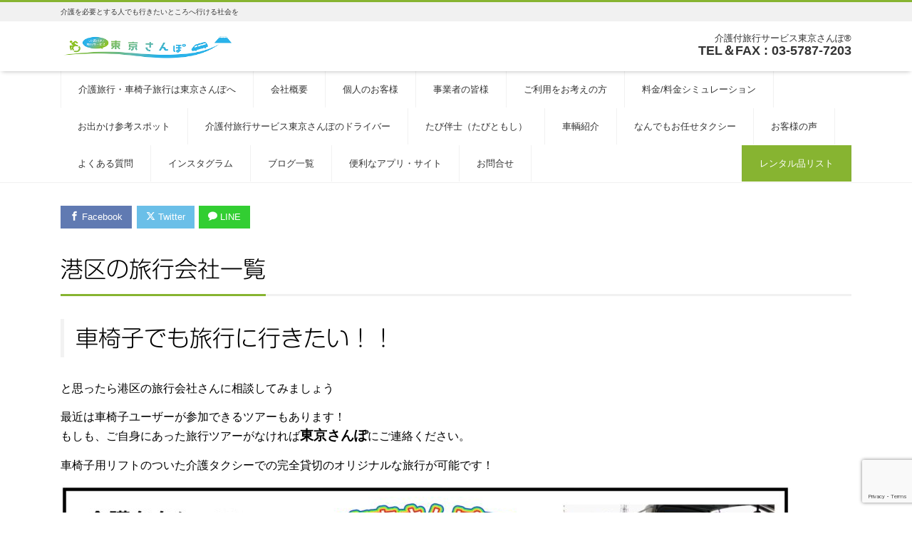

--- FILE ---
content_type: text/html; charset=UTF-8
request_url: https://accessibletourism.tokyo/minato
body_size: 23153
content:
<!DOCTYPE html>
<html lang="ja" prefix="og: http://ogp.me/ns#"><head>
<meta charset="utf-8">
<meta name="viewport" content="width=device-width, initial-scale=1">
<meta name="description" content="港区の旅行会社一覧 車椅子でも旅行に行きたい！！ と思ったら港区の旅行会社さんに相談してみましょう 最近は車椅子ユーザーが参加できるツアーもあります！もしも、ご自身にあった旅行ツアーがなければ東京さんぽにご連絡ください。...">
<link rel="prev bookmark" href="https://accessibletourism.tokyo/chuouku" title="中央区　旅行会社一覧">
<link rel="next bookmark" href="https://accessibletourism.tokyo/shinjuku_care" title="新宿区　介護サービス事業者一覧">
<meta name="author" content="介護付旅行サービス東京さんぽ®">
<link rel="start" href="https://accessibletourism.tokyo" title="TOP">
<!-- OGP -->
<meta property="og:site_name" content="介護付旅行サービス東京さんぽ®">
<meta property="og:description" content="港区の旅行会社一覧 車椅子でも旅行に行きたい！！ と思ったら港区の旅行会社さんに相談してみましょう 最近は車椅子ユーザーが参加できるツアーもあります！もしも、ご自身にあった旅行ツアーがなければ東京さんぽにご連絡ください。...">
<meta property="og:title" content="港区　旅行会社一覧 | 介護付旅行サービス東京さんぽ®">
<meta property="og:url" content="https://accessibletourism.tokyo/minato">
<meta property="og:type" content="article">
<meta property="og:image" content="https://accessibletourism.tokyo/wp-content/uploads/2021/06/IMG_2074-1-1024x768.jpg">
<!-- twitter:card -->
<meta name="twitter:card" content="summary_large_image">
<meta name="twitter:site" content="@https://mobile.twitter.com/tokyo1212sanpo">
<meta name='robots' content='index, follow, max-image-preview:large, max-snippet:-1, max-video-preview:-1' />

	<!-- This site is optimized with the Yoast SEO plugin v26.7 - https://yoast.com/wordpress/plugins/seo/ -->
	<title>港区　旅行会社一覧 - 介護付旅行サービス東京さんぽ®</title>
	<meta name="description" content="港区の旅行会社一覧。介護旅行なら介護付き旅行サービス東京さんぽ 東京都発着の介護旅行を承ります。介護タクシーで行こう！" />
	<link rel="canonical" href="https://accessibletourism.tokyo/minato" />
	<meta property="og:locale" content="ja_JP" />
	<meta property="og:type" content="article" />
	<meta property="og:title" content="港区　旅行会社一覧 - 介護付旅行サービス東京さんぽ®" />
	<meta property="og:description" content="港区の旅行会社一覧。介護旅行なら介護付き旅行サービス東京さんぽ 東京都発着の介護旅行を承ります。介護タクシーで行こう！" />
	<meta property="og:url" content="https://accessibletourism.tokyo/minato" />
	<meta property="og:site_name" content="介護付旅行サービス東京さんぽ®" />
	<meta property="article:publisher" content="https://www.facebook.com/tokyosanpo_since2020" />
	<meta property="article:modified_time" content="2025-07-07T10:42:57+00:00" />
	<meta property="og:image" content="https://accessibletourism.tokyo/wp-content/uploads/2021/06/IMG_2074-1-scaled.jpg" />
	<meta property="og:image:width" content="2560" />
	<meta property="og:image:height" content="1920" />
	<meta property="og:image:type" content="image/jpeg" />
	<meta name="twitter:card" content="summary_large_image" />
	<meta name="twitter:site" content="@tokyo1212sanpo" />
	<meta name="twitter:label1" content="推定読み取り時間" />
	<meta name="twitter:data1" content="3分" />
	<script type="application/ld+json" class="yoast-schema-graph">{"@context":"https://schema.org","@graph":[{"@type":"WebPage","@id":"https://accessibletourism.tokyo/minato","url":"https://accessibletourism.tokyo/minato","name":"港区　旅行会社一覧 - 介護付旅行サービス東京さんぽ®","isPartOf":{"@id":"https://accessibletourism.tokyo/#website"},"primaryImageOfPage":{"@id":"https://accessibletourism.tokyo/minato#primaryimage"},"image":{"@id":"https://accessibletourism.tokyo/minato#primaryimage"},"thumbnailUrl":"https://accessibletourism.tokyo/wp-content/uploads/2021/06/IMG_2074-1-scaled.jpg","datePublished":"2020-05-27T13:32:00+00:00","dateModified":"2025-07-07T10:42:57+00:00","description":"港区の旅行会社一覧。介護旅行なら介護付き旅行サービス東京さんぽ 東京都発着の介護旅行を承ります。介護タクシーで行こう！","breadcrumb":{"@id":"https://accessibletourism.tokyo/minato#breadcrumb"},"inLanguage":"ja","potentialAction":[{"@type":"ReadAction","target":["https://accessibletourism.tokyo/minato"]}]},{"@type":"ImageObject","inLanguage":"ja","@id":"https://accessibletourism.tokyo/minato#primaryimage","url":"https://accessibletourism.tokyo/wp-content/uploads/2021/06/IMG_2074-1-scaled.jpg","contentUrl":"https://accessibletourism.tokyo/wp-content/uploads/2021/06/IMG_2074-1-scaled.jpg","width":2560,"height":1920,"caption":"介護旅行は東京さんぽ"},{"@type":"BreadcrumbList","@id":"https://accessibletourism.tokyo/minato#breadcrumb","itemListElement":[{"@type":"ListItem","position":1,"name":"ホーム","item":"https://accessibletourism.tokyo/"},{"@type":"ListItem","position":2,"name":"港区　旅行会社一覧"}]},{"@type":"WebSite","@id":"https://accessibletourism.tokyo/#website","url":"https://accessibletourism.tokyo/","name":"介護付旅行サービス　東京さんぽ","description":"介護を必要とする人でも行きたいところへ行ける社会を","publisher":{"@id":"https://accessibletourism.tokyo/#organization"},"potentialAction":[{"@type":"SearchAction","target":{"@type":"EntryPoint","urlTemplate":"https://accessibletourism.tokyo/?s={search_term_string}"},"query-input":{"@type":"PropertyValueSpecification","valueRequired":true,"valueName":"search_term_string"}}],"inLanguage":"ja"},{"@type":"Organization","@id":"https://accessibletourism.tokyo/#organization","name":"介護付旅行サービス東京さんぽ","url":"https://accessibletourism.tokyo/","logo":{"@type":"ImageObject","inLanguage":"ja","@id":"https://accessibletourism.tokyo/#/schema/logo/image/","url":"https://accessibletourism.tokyo/wp-content/uploads/2025/01/IMG_2042.png","contentUrl":"https://accessibletourism.tokyo/wp-content/uploads/2025/01/IMG_2042.png","width":1536,"height":1564,"caption":"介護付旅行サービス東京さんぽ"},"image":{"@id":"https://accessibletourism.tokyo/#/schema/logo/image/"},"sameAs":["https://www.facebook.com/tokyosanpo_since2020","https://x.com/tokyo1212sanpo","https://www.instagram.com/kaigo_tokyosanpo","https://www.threads.net/@kaigo_tokyosanpo?invite=0"]}]}</script>
	<!-- / Yoast SEO plugin. -->


<link rel='dns-prefetch' href='//code.typesquare.com' />
<link rel='dns-prefetch' href='//maxcdn.bootstrapcdn.com' />
<link rel="alternate" type="application/rss+xml" title="介護付旅行サービス東京さんぽ® &raquo; フィード" href="https://accessibletourism.tokyo/feed" />
<link rel="alternate" type="application/rss+xml" title="介護付旅行サービス東京さんぽ® &raquo; コメントフィード" href="https://accessibletourism.tokyo/comments/feed" />
<link rel="alternate" title="oEmbed (JSON)" type="application/json+oembed" href="https://accessibletourism.tokyo/wp-json/oembed/1.0/embed?url=https%3A%2F%2Faccessibletourism.tokyo%2Fminato" />
<link rel="alternate" title="oEmbed (XML)" type="text/xml+oembed" href="https://accessibletourism.tokyo/wp-json/oembed/1.0/embed?url=https%3A%2F%2Faccessibletourism.tokyo%2Fminato&#038;format=xml" />
		<!-- This site uses the Google Analytics by MonsterInsights plugin v9.11.1 - Using Analytics tracking - https://www.monsterinsights.com/ -->
		<!-- Note: MonsterInsights is not currently configured on this site. The site owner needs to authenticate with Google Analytics in the MonsterInsights settings panel. -->
					<!-- No tracking code set -->
				<!-- / Google Analytics by MonsterInsights -->
		<style id='wp-img-auto-sizes-contain-inline-css'>
img:is([sizes=auto i],[sizes^="auto," i]){contain-intrinsic-size:3000px 1500px}
/*# sourceURL=wp-img-auto-sizes-contain-inline-css */
</style>
<style id='wp-block-heading-inline-css'>
h1:where(.wp-block-heading).has-background,h2:where(.wp-block-heading).has-background,h3:where(.wp-block-heading).has-background,h4:where(.wp-block-heading).has-background,h5:where(.wp-block-heading).has-background,h6:where(.wp-block-heading).has-background{padding:1.25em 2.375em}h1.has-text-align-left[style*=writing-mode]:where([style*=vertical-lr]),h1.has-text-align-right[style*=writing-mode]:where([style*=vertical-rl]),h2.has-text-align-left[style*=writing-mode]:where([style*=vertical-lr]),h2.has-text-align-right[style*=writing-mode]:where([style*=vertical-rl]),h3.has-text-align-left[style*=writing-mode]:where([style*=vertical-lr]),h3.has-text-align-right[style*=writing-mode]:where([style*=vertical-rl]),h4.has-text-align-left[style*=writing-mode]:where([style*=vertical-lr]),h4.has-text-align-right[style*=writing-mode]:where([style*=vertical-rl]),h5.has-text-align-left[style*=writing-mode]:where([style*=vertical-lr]),h5.has-text-align-right[style*=writing-mode]:where([style*=vertical-rl]),h6.has-text-align-left[style*=writing-mode]:where([style*=vertical-lr]),h6.has-text-align-right[style*=writing-mode]:where([style*=vertical-rl]){rotate:180deg}
/*# sourceURL=https://accessibletourism.tokyo/wp-includes/blocks/heading/style.min.css */
</style>
<style id='wp-block-paragraph-inline-css'>
.is-small-text{font-size:.875em}.is-regular-text{font-size:1em}.is-large-text{font-size:2.25em}.is-larger-text{font-size:3em}.has-drop-cap:not(:focus):first-letter{float:left;font-size:8.4em;font-style:normal;font-weight:100;line-height:.68;margin:.05em .1em 0 0;text-transform:uppercase}body.rtl .has-drop-cap:not(:focus):first-letter{float:none;margin-left:.1em}p.has-drop-cap.has-background{overflow:hidden}:root :where(p.has-background){padding:1.25em 2.375em}:where(p.has-text-color:not(.has-link-color)) a{color:inherit}p.has-text-align-left[style*="writing-mode:vertical-lr"],p.has-text-align-right[style*="writing-mode:vertical-rl"]{rotate:180deg}
/*# sourceURL=https://accessibletourism.tokyo/wp-includes/blocks/paragraph/style.min.css */
</style>
<style id='wp-block-table-inline-css'>
.wp-block-table{overflow-x:auto}.wp-block-table table{border-collapse:collapse;width:100%}.wp-block-table thead{border-bottom:3px solid}.wp-block-table tfoot{border-top:3px solid}.wp-block-table td,.wp-block-table th{border:1px solid;padding:.5em}.wp-block-table .has-fixed-layout{table-layout:fixed;width:100%}.wp-block-table .has-fixed-layout td,.wp-block-table .has-fixed-layout th{word-break:break-word}.wp-block-table.aligncenter,.wp-block-table.alignleft,.wp-block-table.alignright{display:table;width:auto}.wp-block-table.aligncenter td,.wp-block-table.aligncenter th,.wp-block-table.alignleft td,.wp-block-table.alignleft th,.wp-block-table.alignright td,.wp-block-table.alignright th{word-break:break-word}.wp-block-table .has-subtle-light-gray-background-color{background-color:#f3f4f5}.wp-block-table .has-subtle-pale-green-background-color{background-color:#e9fbe5}.wp-block-table .has-subtle-pale-blue-background-color{background-color:#e7f5fe}.wp-block-table .has-subtle-pale-pink-background-color{background-color:#fcf0ef}.wp-block-table.is-style-stripes{background-color:initial;border-collapse:inherit;border-spacing:0}.wp-block-table.is-style-stripes tbody tr:nth-child(odd){background-color:#f0f0f0}.wp-block-table.is-style-stripes.has-subtle-light-gray-background-color tbody tr:nth-child(odd){background-color:#f3f4f5}.wp-block-table.is-style-stripes.has-subtle-pale-green-background-color tbody tr:nth-child(odd){background-color:#e9fbe5}.wp-block-table.is-style-stripes.has-subtle-pale-blue-background-color tbody tr:nth-child(odd){background-color:#e7f5fe}.wp-block-table.is-style-stripes.has-subtle-pale-pink-background-color tbody tr:nth-child(odd){background-color:#fcf0ef}.wp-block-table.is-style-stripes td,.wp-block-table.is-style-stripes th{border-color:#0000}.wp-block-table.is-style-stripes{border-bottom:1px solid #f0f0f0}.wp-block-table .has-border-color td,.wp-block-table .has-border-color th,.wp-block-table .has-border-color tr,.wp-block-table .has-border-color>*{border-color:inherit}.wp-block-table table[style*=border-top-color] tr:first-child,.wp-block-table table[style*=border-top-color] tr:first-child td,.wp-block-table table[style*=border-top-color] tr:first-child th,.wp-block-table table[style*=border-top-color]>*,.wp-block-table table[style*=border-top-color]>* td,.wp-block-table table[style*=border-top-color]>* th{border-top-color:inherit}.wp-block-table table[style*=border-top-color] tr:not(:first-child){border-top-color:initial}.wp-block-table table[style*=border-right-color] td:last-child,.wp-block-table table[style*=border-right-color] th,.wp-block-table table[style*=border-right-color] tr,.wp-block-table table[style*=border-right-color]>*{border-right-color:inherit}.wp-block-table table[style*=border-bottom-color] tr:last-child,.wp-block-table table[style*=border-bottom-color] tr:last-child td,.wp-block-table table[style*=border-bottom-color] tr:last-child th,.wp-block-table table[style*=border-bottom-color]>*,.wp-block-table table[style*=border-bottom-color]>* td,.wp-block-table table[style*=border-bottom-color]>* th{border-bottom-color:inherit}.wp-block-table table[style*=border-bottom-color] tr:not(:last-child){border-bottom-color:initial}.wp-block-table table[style*=border-left-color] td:first-child,.wp-block-table table[style*=border-left-color] th,.wp-block-table table[style*=border-left-color] tr,.wp-block-table table[style*=border-left-color]>*{border-left-color:inherit}.wp-block-table table[style*=border-style] td,.wp-block-table table[style*=border-style] th,.wp-block-table table[style*=border-style] tr,.wp-block-table table[style*=border-style]>*{border-style:inherit}.wp-block-table table[style*=border-width] td,.wp-block-table table[style*=border-width] th,.wp-block-table table[style*=border-width] tr,.wp-block-table table[style*=border-width]>*{border-style:inherit;border-width:inherit}
/*# sourceURL=https://accessibletourism.tokyo/wp-includes/blocks/table/style.min.css */
</style>
<link rel='stylesheet' id='sbi_styles-css' href='https://accessibletourism.tokyo/wp-content/plugins/instagram-feed/css/sbi-styles.min.css?ver=6.10.0' media='all' />
<style id='wp-emoji-styles-inline-css'>

	img.wp-smiley, img.emoji {
		display: inline !important;
		border: none !important;
		box-shadow: none !important;
		height: 1em !important;
		width: 1em !important;
		margin: 0 0.07em !important;
		vertical-align: -0.1em !important;
		background: none !important;
		padding: 0 !important;
	}
/*# sourceURL=wp-emoji-styles-inline-css */
</style>
<style id='wp-block-library-inline-css'>
:root{--wp-block-synced-color:#7a00df;--wp-block-synced-color--rgb:122,0,223;--wp-bound-block-color:var(--wp-block-synced-color);--wp-editor-canvas-background:#ddd;--wp-admin-theme-color:#007cba;--wp-admin-theme-color--rgb:0,124,186;--wp-admin-theme-color-darker-10:#006ba1;--wp-admin-theme-color-darker-10--rgb:0,107,160.5;--wp-admin-theme-color-darker-20:#005a87;--wp-admin-theme-color-darker-20--rgb:0,90,135;--wp-admin-border-width-focus:2px}@media (min-resolution:192dpi){:root{--wp-admin-border-width-focus:1.5px}}.wp-element-button{cursor:pointer}:root .has-very-light-gray-background-color{background-color:#eee}:root .has-very-dark-gray-background-color{background-color:#313131}:root .has-very-light-gray-color{color:#eee}:root .has-very-dark-gray-color{color:#313131}:root .has-vivid-green-cyan-to-vivid-cyan-blue-gradient-background{background:linear-gradient(135deg,#00d084,#0693e3)}:root .has-purple-crush-gradient-background{background:linear-gradient(135deg,#34e2e4,#4721fb 50%,#ab1dfe)}:root .has-hazy-dawn-gradient-background{background:linear-gradient(135deg,#faaca8,#dad0ec)}:root .has-subdued-olive-gradient-background{background:linear-gradient(135deg,#fafae1,#67a671)}:root .has-atomic-cream-gradient-background{background:linear-gradient(135deg,#fdd79a,#004a59)}:root .has-nightshade-gradient-background{background:linear-gradient(135deg,#330968,#31cdcf)}:root .has-midnight-gradient-background{background:linear-gradient(135deg,#020381,#2874fc)}:root{--wp--preset--font-size--normal:16px;--wp--preset--font-size--huge:42px}.has-regular-font-size{font-size:1em}.has-larger-font-size{font-size:2.625em}.has-normal-font-size{font-size:var(--wp--preset--font-size--normal)}.has-huge-font-size{font-size:var(--wp--preset--font-size--huge)}.has-text-align-center{text-align:center}.has-text-align-left{text-align:left}.has-text-align-right{text-align:right}.has-fit-text{white-space:nowrap!important}#end-resizable-editor-section{display:none}.aligncenter{clear:both}.items-justified-left{justify-content:flex-start}.items-justified-center{justify-content:center}.items-justified-right{justify-content:flex-end}.items-justified-space-between{justify-content:space-between}.screen-reader-text{border:0;clip-path:inset(50%);height:1px;margin:-1px;overflow:hidden;padding:0;position:absolute;width:1px;word-wrap:normal!important}.screen-reader-text:focus{background-color:#ddd;clip-path:none;color:#444;display:block;font-size:1em;height:auto;left:5px;line-height:normal;padding:15px 23px 14px;text-decoration:none;top:5px;width:auto;z-index:100000}html :where(.has-border-color){border-style:solid}html :where([style*=border-top-color]){border-top-style:solid}html :where([style*=border-right-color]){border-right-style:solid}html :where([style*=border-bottom-color]){border-bottom-style:solid}html :where([style*=border-left-color]){border-left-style:solid}html :where([style*=border-width]){border-style:solid}html :where([style*=border-top-width]){border-top-style:solid}html :where([style*=border-right-width]){border-right-style:solid}html :where([style*=border-bottom-width]){border-bottom-style:solid}html :where([style*=border-left-width]){border-left-style:solid}html :where(img[class*=wp-image-]){height:auto;max-width:100%}:where(figure){margin:0 0 1em}html :where(.is-position-sticky){--wp-admin--admin-bar--position-offset:var(--wp-admin--admin-bar--height,0px)}@media screen and (max-width:600px){html :where(.is-position-sticky){--wp-admin--admin-bar--position-offset:0px}}

/*# sourceURL=wp-block-library-inline-css */
</style><style id='wp-block-image-inline-css'>
.wp-block-image>a,.wp-block-image>figure>a{display:inline-block}.wp-block-image img{box-sizing:border-box;height:auto;max-width:100%;vertical-align:bottom}@media not (prefers-reduced-motion){.wp-block-image img.hide{visibility:hidden}.wp-block-image img.show{animation:show-content-image .4s}}.wp-block-image[style*=border-radius] img,.wp-block-image[style*=border-radius]>a{border-radius:inherit}.wp-block-image.has-custom-border img{box-sizing:border-box}.wp-block-image.aligncenter{text-align:center}.wp-block-image.alignfull>a,.wp-block-image.alignwide>a{width:100%}.wp-block-image.alignfull img,.wp-block-image.alignwide img{height:auto;width:100%}.wp-block-image .aligncenter,.wp-block-image .alignleft,.wp-block-image .alignright,.wp-block-image.aligncenter,.wp-block-image.alignleft,.wp-block-image.alignright{display:table}.wp-block-image .aligncenter>figcaption,.wp-block-image .alignleft>figcaption,.wp-block-image .alignright>figcaption,.wp-block-image.aligncenter>figcaption,.wp-block-image.alignleft>figcaption,.wp-block-image.alignright>figcaption{caption-side:bottom;display:table-caption}.wp-block-image .alignleft{float:left;margin:.5em 1em .5em 0}.wp-block-image .alignright{float:right;margin:.5em 0 .5em 1em}.wp-block-image .aligncenter{margin-left:auto;margin-right:auto}.wp-block-image :where(figcaption){margin-bottom:1em;margin-top:.5em}.wp-block-image.is-style-circle-mask img{border-radius:9999px}@supports ((-webkit-mask-image:none) or (mask-image:none)) or (-webkit-mask-image:none){.wp-block-image.is-style-circle-mask img{border-radius:0;-webkit-mask-image:url('data:image/svg+xml;utf8,<svg viewBox="0 0 100 100" xmlns="http://www.w3.org/2000/svg"><circle cx="50" cy="50" r="50"/></svg>');mask-image:url('data:image/svg+xml;utf8,<svg viewBox="0 0 100 100" xmlns="http://www.w3.org/2000/svg"><circle cx="50" cy="50" r="50"/></svg>');mask-mode:alpha;-webkit-mask-position:center;mask-position:center;-webkit-mask-repeat:no-repeat;mask-repeat:no-repeat;-webkit-mask-size:contain;mask-size:contain}}:root :where(.wp-block-image.is-style-rounded img,.wp-block-image .is-style-rounded img){border-radius:9999px}.wp-block-image figure{margin:0}.wp-lightbox-container{display:flex;flex-direction:column;position:relative}.wp-lightbox-container img{cursor:zoom-in}.wp-lightbox-container img:hover+button{opacity:1}.wp-lightbox-container button{align-items:center;backdrop-filter:blur(16px) saturate(180%);background-color:#5a5a5a40;border:none;border-radius:4px;cursor:zoom-in;display:flex;height:20px;justify-content:center;opacity:0;padding:0;position:absolute;right:16px;text-align:center;top:16px;width:20px;z-index:100}@media not (prefers-reduced-motion){.wp-lightbox-container button{transition:opacity .2s ease}}.wp-lightbox-container button:focus-visible{outline:3px auto #5a5a5a40;outline:3px auto -webkit-focus-ring-color;outline-offset:3px}.wp-lightbox-container button:hover{cursor:pointer;opacity:1}.wp-lightbox-container button:focus{opacity:1}.wp-lightbox-container button:focus,.wp-lightbox-container button:hover,.wp-lightbox-container button:not(:hover):not(:active):not(.has-background){background-color:#5a5a5a40;border:none}.wp-lightbox-overlay{box-sizing:border-box;cursor:zoom-out;height:100vh;left:0;overflow:hidden;position:fixed;top:0;visibility:hidden;width:100%;z-index:100000}.wp-lightbox-overlay .close-button{align-items:center;cursor:pointer;display:flex;justify-content:center;min-height:40px;min-width:40px;padding:0;position:absolute;right:calc(env(safe-area-inset-right) + 16px);top:calc(env(safe-area-inset-top) + 16px);z-index:5000000}.wp-lightbox-overlay .close-button:focus,.wp-lightbox-overlay .close-button:hover,.wp-lightbox-overlay .close-button:not(:hover):not(:active):not(.has-background){background:none;border:none}.wp-lightbox-overlay .lightbox-image-container{height:var(--wp--lightbox-container-height);left:50%;overflow:hidden;position:absolute;top:50%;transform:translate(-50%,-50%);transform-origin:top left;width:var(--wp--lightbox-container-width);z-index:9999999999}.wp-lightbox-overlay .wp-block-image{align-items:center;box-sizing:border-box;display:flex;height:100%;justify-content:center;margin:0;position:relative;transform-origin:0 0;width:100%;z-index:3000000}.wp-lightbox-overlay .wp-block-image img{height:var(--wp--lightbox-image-height);min-height:var(--wp--lightbox-image-height);min-width:var(--wp--lightbox-image-width);width:var(--wp--lightbox-image-width)}.wp-lightbox-overlay .wp-block-image figcaption{display:none}.wp-lightbox-overlay button{background:none;border:none}.wp-lightbox-overlay .scrim{background-color:#fff;height:100%;opacity:.9;position:absolute;width:100%;z-index:2000000}.wp-lightbox-overlay.active{visibility:visible}@media not (prefers-reduced-motion){.wp-lightbox-overlay.active{animation:turn-on-visibility .25s both}.wp-lightbox-overlay.active img{animation:turn-on-visibility .35s both}.wp-lightbox-overlay.show-closing-animation:not(.active){animation:turn-off-visibility .35s both}.wp-lightbox-overlay.show-closing-animation:not(.active) img{animation:turn-off-visibility .25s both}.wp-lightbox-overlay.zoom.active{animation:none;opacity:1;visibility:visible}.wp-lightbox-overlay.zoom.active .lightbox-image-container{animation:lightbox-zoom-in .4s}.wp-lightbox-overlay.zoom.active .lightbox-image-container img{animation:none}.wp-lightbox-overlay.zoom.active .scrim{animation:turn-on-visibility .4s forwards}.wp-lightbox-overlay.zoom.show-closing-animation:not(.active){animation:none}.wp-lightbox-overlay.zoom.show-closing-animation:not(.active) .lightbox-image-container{animation:lightbox-zoom-out .4s}.wp-lightbox-overlay.zoom.show-closing-animation:not(.active) .lightbox-image-container img{animation:none}.wp-lightbox-overlay.zoom.show-closing-animation:not(.active) .scrim{animation:turn-off-visibility .4s forwards}}@keyframes show-content-image{0%{visibility:hidden}99%{visibility:hidden}to{visibility:visible}}@keyframes turn-on-visibility{0%{opacity:0}to{opacity:1}}@keyframes turn-off-visibility{0%{opacity:1;visibility:visible}99%{opacity:0;visibility:visible}to{opacity:0;visibility:hidden}}@keyframes lightbox-zoom-in{0%{transform:translate(calc((-100vw + var(--wp--lightbox-scrollbar-width))/2 + var(--wp--lightbox-initial-left-position)),calc(-50vh + var(--wp--lightbox-initial-top-position))) scale(var(--wp--lightbox-scale))}to{transform:translate(-50%,-50%) scale(1)}}@keyframes lightbox-zoom-out{0%{transform:translate(-50%,-50%) scale(1);visibility:visible}99%{visibility:visible}to{transform:translate(calc((-100vw + var(--wp--lightbox-scrollbar-width))/2 + var(--wp--lightbox-initial-left-position)),calc(-50vh + var(--wp--lightbox-initial-top-position))) scale(var(--wp--lightbox-scale));visibility:hidden}}
/*# sourceURL=https://accessibletourism.tokyo/wp-includes/blocks/image/style.min.css */
</style>
<style id='global-styles-inline-css'>
:root{--wp--preset--aspect-ratio--square: 1;--wp--preset--aspect-ratio--4-3: 4/3;--wp--preset--aspect-ratio--3-4: 3/4;--wp--preset--aspect-ratio--3-2: 3/2;--wp--preset--aspect-ratio--2-3: 2/3;--wp--preset--aspect-ratio--16-9: 16/9;--wp--preset--aspect-ratio--9-16: 9/16;--wp--preset--color--black: #000000;--wp--preset--color--cyan-bluish-gray: #abb8c3;--wp--preset--color--white: #ffffff;--wp--preset--color--pale-pink: #f78da7;--wp--preset--color--vivid-red: #cf2e2e;--wp--preset--color--luminous-vivid-orange: #ff6900;--wp--preset--color--luminous-vivid-amber: #fcb900;--wp--preset--color--light-green-cyan: #7bdcb5;--wp--preset--color--vivid-green-cyan: #00d084;--wp--preset--color--pale-cyan-blue: #8ed1fc;--wp--preset--color--vivid-cyan-blue: #0693e3;--wp--preset--color--vivid-purple: #9b51e0;--wp--preset--color--liquid-theme: #87b431;--wp--preset--color--liquid-blue: #32bdeb;--wp--preset--color--liquid-dark-blue: #00a5d4;--wp--preset--color--liquid-red: #eb6032;--wp--preset--color--liquid-orange: #ff6900;--wp--preset--color--liquid-pink: #f6adc6;--wp--preset--color--liquid-yellow: #fff100;--wp--preset--color--liquid-green: #3eb370;--wp--preset--color--liquid-purple: #745399;--wp--preset--color--liquid-white: #ffffff;--wp--preset--color--liquid-dark-gray: #333333;--wp--preset--gradient--vivid-cyan-blue-to-vivid-purple: linear-gradient(135deg,rgb(6,147,227) 0%,rgb(155,81,224) 100%);--wp--preset--gradient--light-green-cyan-to-vivid-green-cyan: linear-gradient(135deg,rgb(122,220,180) 0%,rgb(0,208,130) 100%);--wp--preset--gradient--luminous-vivid-amber-to-luminous-vivid-orange: linear-gradient(135deg,rgb(252,185,0) 0%,rgb(255,105,0) 100%);--wp--preset--gradient--luminous-vivid-orange-to-vivid-red: linear-gradient(135deg,rgb(255,105,0) 0%,rgb(207,46,46) 100%);--wp--preset--gradient--very-light-gray-to-cyan-bluish-gray: linear-gradient(135deg,rgb(238,238,238) 0%,rgb(169,184,195) 100%);--wp--preset--gradient--cool-to-warm-spectrum: linear-gradient(135deg,rgb(74,234,220) 0%,rgb(151,120,209) 20%,rgb(207,42,186) 40%,rgb(238,44,130) 60%,rgb(251,105,98) 80%,rgb(254,248,76) 100%);--wp--preset--gradient--blush-light-purple: linear-gradient(135deg,rgb(255,206,236) 0%,rgb(152,150,240) 100%);--wp--preset--gradient--blush-bordeaux: linear-gradient(135deg,rgb(254,205,165) 0%,rgb(254,45,45) 50%,rgb(107,0,62) 100%);--wp--preset--gradient--luminous-dusk: linear-gradient(135deg,rgb(255,203,112) 0%,rgb(199,81,192) 50%,rgb(65,88,208) 100%);--wp--preset--gradient--pale-ocean: linear-gradient(135deg,rgb(255,245,203) 0%,rgb(182,227,212) 50%,rgb(51,167,181) 100%);--wp--preset--gradient--electric-grass: linear-gradient(135deg,rgb(202,248,128) 0%,rgb(113,206,126) 100%);--wp--preset--gradient--midnight: linear-gradient(135deg,rgb(2,3,129) 0%,rgb(40,116,252) 100%);--wp--preset--font-size--small: 13px;--wp--preset--font-size--medium: 20px;--wp--preset--font-size--large: 36px;--wp--preset--font-size--x-large: 42px;--wp--preset--spacing--20: 0.44rem;--wp--preset--spacing--30: 0.67rem;--wp--preset--spacing--40: 1rem;--wp--preset--spacing--50: 1.5rem;--wp--preset--spacing--60: 2.25rem;--wp--preset--spacing--70: 3.38rem;--wp--preset--spacing--80: 5.06rem;--wp--preset--shadow--natural: 6px 6px 9px rgba(0, 0, 0, 0.2);--wp--preset--shadow--deep: 12px 12px 50px rgba(0, 0, 0, 0.4);--wp--preset--shadow--sharp: 6px 6px 0px rgba(0, 0, 0, 0.2);--wp--preset--shadow--outlined: 6px 6px 0px -3px rgb(255, 255, 255), 6px 6px rgb(0, 0, 0);--wp--preset--shadow--crisp: 6px 6px 0px rgb(0, 0, 0);}:where(.is-layout-flex){gap: 0.5em;}:where(.is-layout-grid){gap: 0.5em;}body .is-layout-flex{display: flex;}.is-layout-flex{flex-wrap: wrap;align-items: center;}.is-layout-flex > :is(*, div){margin: 0;}body .is-layout-grid{display: grid;}.is-layout-grid > :is(*, div){margin: 0;}:where(.wp-block-columns.is-layout-flex){gap: 2em;}:where(.wp-block-columns.is-layout-grid){gap: 2em;}:where(.wp-block-post-template.is-layout-flex){gap: 1.25em;}:where(.wp-block-post-template.is-layout-grid){gap: 1.25em;}.has-black-color{color: var(--wp--preset--color--black) !important;}.has-cyan-bluish-gray-color{color: var(--wp--preset--color--cyan-bluish-gray) !important;}.has-white-color{color: var(--wp--preset--color--white) !important;}.has-pale-pink-color{color: var(--wp--preset--color--pale-pink) !important;}.has-vivid-red-color{color: var(--wp--preset--color--vivid-red) !important;}.has-luminous-vivid-orange-color{color: var(--wp--preset--color--luminous-vivid-orange) !important;}.has-luminous-vivid-amber-color{color: var(--wp--preset--color--luminous-vivid-amber) !important;}.has-light-green-cyan-color{color: var(--wp--preset--color--light-green-cyan) !important;}.has-vivid-green-cyan-color{color: var(--wp--preset--color--vivid-green-cyan) !important;}.has-pale-cyan-blue-color{color: var(--wp--preset--color--pale-cyan-blue) !important;}.has-vivid-cyan-blue-color{color: var(--wp--preset--color--vivid-cyan-blue) !important;}.has-vivid-purple-color{color: var(--wp--preset--color--vivid-purple) !important;}.has-black-background-color{background-color: var(--wp--preset--color--black) !important;}.has-cyan-bluish-gray-background-color{background-color: var(--wp--preset--color--cyan-bluish-gray) !important;}.has-white-background-color{background-color: var(--wp--preset--color--white) !important;}.has-pale-pink-background-color{background-color: var(--wp--preset--color--pale-pink) !important;}.has-vivid-red-background-color{background-color: var(--wp--preset--color--vivid-red) !important;}.has-luminous-vivid-orange-background-color{background-color: var(--wp--preset--color--luminous-vivid-orange) !important;}.has-luminous-vivid-amber-background-color{background-color: var(--wp--preset--color--luminous-vivid-amber) !important;}.has-light-green-cyan-background-color{background-color: var(--wp--preset--color--light-green-cyan) !important;}.has-vivid-green-cyan-background-color{background-color: var(--wp--preset--color--vivid-green-cyan) !important;}.has-pale-cyan-blue-background-color{background-color: var(--wp--preset--color--pale-cyan-blue) !important;}.has-vivid-cyan-blue-background-color{background-color: var(--wp--preset--color--vivid-cyan-blue) !important;}.has-vivid-purple-background-color{background-color: var(--wp--preset--color--vivid-purple) !important;}.has-black-border-color{border-color: var(--wp--preset--color--black) !important;}.has-cyan-bluish-gray-border-color{border-color: var(--wp--preset--color--cyan-bluish-gray) !important;}.has-white-border-color{border-color: var(--wp--preset--color--white) !important;}.has-pale-pink-border-color{border-color: var(--wp--preset--color--pale-pink) !important;}.has-vivid-red-border-color{border-color: var(--wp--preset--color--vivid-red) !important;}.has-luminous-vivid-orange-border-color{border-color: var(--wp--preset--color--luminous-vivid-orange) !important;}.has-luminous-vivid-amber-border-color{border-color: var(--wp--preset--color--luminous-vivid-amber) !important;}.has-light-green-cyan-border-color{border-color: var(--wp--preset--color--light-green-cyan) !important;}.has-vivid-green-cyan-border-color{border-color: var(--wp--preset--color--vivid-green-cyan) !important;}.has-pale-cyan-blue-border-color{border-color: var(--wp--preset--color--pale-cyan-blue) !important;}.has-vivid-cyan-blue-border-color{border-color: var(--wp--preset--color--vivid-cyan-blue) !important;}.has-vivid-purple-border-color{border-color: var(--wp--preset--color--vivid-purple) !important;}.has-vivid-cyan-blue-to-vivid-purple-gradient-background{background: var(--wp--preset--gradient--vivid-cyan-blue-to-vivid-purple) !important;}.has-light-green-cyan-to-vivid-green-cyan-gradient-background{background: var(--wp--preset--gradient--light-green-cyan-to-vivid-green-cyan) !important;}.has-luminous-vivid-amber-to-luminous-vivid-orange-gradient-background{background: var(--wp--preset--gradient--luminous-vivid-amber-to-luminous-vivid-orange) !important;}.has-luminous-vivid-orange-to-vivid-red-gradient-background{background: var(--wp--preset--gradient--luminous-vivid-orange-to-vivid-red) !important;}.has-very-light-gray-to-cyan-bluish-gray-gradient-background{background: var(--wp--preset--gradient--very-light-gray-to-cyan-bluish-gray) !important;}.has-cool-to-warm-spectrum-gradient-background{background: var(--wp--preset--gradient--cool-to-warm-spectrum) !important;}.has-blush-light-purple-gradient-background{background: var(--wp--preset--gradient--blush-light-purple) !important;}.has-blush-bordeaux-gradient-background{background: var(--wp--preset--gradient--blush-bordeaux) !important;}.has-luminous-dusk-gradient-background{background: var(--wp--preset--gradient--luminous-dusk) !important;}.has-pale-ocean-gradient-background{background: var(--wp--preset--gradient--pale-ocean) !important;}.has-electric-grass-gradient-background{background: var(--wp--preset--gradient--electric-grass) !important;}.has-midnight-gradient-background{background: var(--wp--preset--gradient--midnight) !important;}.has-small-font-size{font-size: var(--wp--preset--font-size--small) !important;}.has-medium-font-size{font-size: var(--wp--preset--font-size--medium) !important;}.has-large-font-size{font-size: var(--wp--preset--font-size--large) !important;}.has-x-large-font-size{font-size: var(--wp--preset--font-size--x-large) !important;}
/*# sourceURL=global-styles-inline-css */
</style>

<style id='classic-theme-styles-inline-css'>
/*! This file is auto-generated */
.wp-block-button__link{color:#fff;background-color:#32373c;border-radius:9999px;box-shadow:none;text-decoration:none;padding:calc(.667em + 2px) calc(1.333em + 2px);font-size:1.125em}.wp-block-file__button{background:#32373c;color:#fff;text-decoration:none}
/*# sourceURL=/wp-includes/css/classic-themes.min.css */
</style>
<link rel='stylesheet' id='swiper-css' href='https://accessibletourism.tokyo/wp-content/plugins/liquid-blocks/css/swiper-bundle.min.css?ver=6.9' media='all' />
<link rel='stylesheet' id='liquid-blocks-css' href='https://accessibletourism.tokyo/wp-content/plugins/liquid-blocks/css/block.css?ver=1.3.3' media='all' />
<link rel='stylesheet' id='liquid-block-speech-css' href='https://accessibletourism.tokyo/wp-content/plugins/liquid-speech-balloon/css/block.css?ver=6.9' media='all' />
<link rel='stylesheet' id='contact-form-7-css' href='https://accessibletourism.tokyo/wp-content/plugins/contact-form-7/includes/css/styles.css?ver=6.1.4' media='all' />
<link rel='stylesheet' id='ctf_styles-css' href='https://accessibletourism.tokyo/wp-content/plugins/custom-twitter-feeds/css/ctf-styles.min.css?ver=2.3.1' media='all' />
<link rel='stylesheet' id='wpsm_ac-font-awesome-front-css' href='https://accessibletourism.tokyo/wp-content/plugins/responsive-accordion-and-collapse/css/font-awesome/css/font-awesome.min.css?ver=6.9' media='all' />
<link rel='stylesheet' id='wpsm_ac_bootstrap-front-css' href='https://accessibletourism.tokyo/wp-content/plugins/responsive-accordion-and-collapse/css/bootstrap-front.css?ver=6.9' media='all' />
<link rel='stylesheet' id='cff-css' href='https://accessibletourism.tokyo/wp-content/plugins/custom-facebook-feed/assets/css/cff-style.min.css?ver=4.3.4' media='all' />
<link rel='stylesheet' id='sb-font-awesome-css' href='https://maxcdn.bootstrapcdn.com/font-awesome/4.7.0/css/font-awesome.min.css?ver=6.9' media='all' />
<link rel='stylesheet' id='bootstrap-css' href='https://accessibletourism.tokyo/wp-content/themes/liquid-corporate/css/bootstrap.min.css?ver=9999' media='all' />
<link rel='stylesheet' id='icomoon-css' href='https://accessibletourism.tokyo/wp-content/themes/liquid-corporate/css/icomoon.css?ver=6.9' media='all' />
<link rel='stylesheet' id='liquid-style-css' href='https://accessibletourism.tokyo/wp-content/themes/liquid-corporate/style.css?ver=6.9' media='all' />
<link rel='stylesheet' id='child-style-css' href='https://accessibletourism.tokyo/wp-content/themes/liquid-corporate-child/style.css?ver=6.9' media='all' />
<link rel='stylesheet' id='liquid-block-style-css' href='https://accessibletourism.tokyo/wp-content/themes/liquid-corporate/css/block.css?ver=9999' media='all' />
<link rel='stylesheet' id='tablepress-default-css' href='https://accessibletourism.tokyo/wp-content/plugins/tablepress/css/build/default.css?ver=3.2.6' media='all' />
<!--n2css--><!--n2js--><script src="https://accessibletourism.tokyo/wp-includes/js/jquery/jquery.min.js?ver=3.7.1" id="jquery-core-js"></script>
<script src="https://accessibletourism.tokyo/wp-includes/js/jquery/jquery-migrate.min.js?ver=3.4.1" id="jquery-migrate-js"></script>
<script src="//code.typesquare.com/static/ZDbTe4IzCko%253D/ts307f.js?fadein=0&amp;ver=2.0.4" id="typesquare_std-js"></script>
<script src="https://accessibletourism.tokyo/wp-content/plugins/liquid-blocks/lib/swiper-bundle.min.js?ver=6.9" id="swiper-js"></script>
<script src="https://accessibletourism.tokyo/wp-content/plugins/liquid-blocks/lib/liquid-blocks.js?ver=6.9" id="liquid-blocks-js"></script>
<script src="https://accessibletourism.tokyo/wp-content/themes/liquid-corporate/js/bootstrap.min.js?ver=9999" id="bootstrap-js"></script>
<link rel="https://api.w.org/" href="https://accessibletourism.tokyo/wp-json/" /><link rel="alternate" title="JSON" type="application/json" href="https://accessibletourism.tokyo/wp-json/wp/v2/pages/2474" /><link rel="EditURI" type="application/rsd+xml" title="RSD" href="https://accessibletourism.tokyo/xmlrpc.php?rsd" />
<link rel='shortlink' href='https://accessibletourism.tokyo/?p=2474' />
<style type="text/css">.liquid-speech-balloon-01 .liquid-speech-balloon-avatar { background-image: url("https://accessibletourism.tokyo/wp-content/uploads/2020/06/IMG_3500.jpg"); } .liquid-speech-balloon-02 .liquid-speech-balloon-avatar { background-image: url("https://accessibletourism.tokyo/wp-content/uploads/2020/07/1097773.png"); } .liquid-speech-balloon-03 .liquid-speech-balloon-avatar { background-image: url("https://accessibletourism.tokyo/wp-content/uploads/2020/07/286730.png"); } .liquid-speech-balloon-01 .liquid-speech-balloon-avatar::after { content: "東京さんぽ"; } .liquid-speech-balloon-02 .liquid-speech-balloon-avatar::after { content: "お客様"; } .liquid-speech-balloon-03 .liquid-speech-balloon-avatar::after { content: "お客様"; } </style>
<style type='text/css'>
    h1,h2,h3,h1:lang(ja),h2:lang(ja),h3:lang(ja),.entry-title:lang(ja){ font-family: "新丸ゴ L";}h4,h5,h6,h4:lang(ja),h5:lang(ja),h6:lang(ja),div.entry-meta span:lang(ja),footer.entry-footer span:lang(ja){ font-family: "丸フォーク B";}.hentry,.entry-content p,.post-inner.entry-content p,#comments div:lang(ja){ font-family: "新丸ゴ L";}strong,b,#comments .comment-author .fn:lang(ja){ font-family: "";}</style>
<link rel="icon" href="https://accessibletourism.tokyo/wp-content/uploads/2021/05/cropped-325901f974b467eeff289bbd5acf82cf-32x32.png" sizes="32x32" />
<link rel="icon" href="https://accessibletourism.tokyo/wp-content/uploads/2021/05/cropped-325901f974b467eeff289bbd5acf82cf-192x192.png" sizes="192x192" />
<link rel="apple-touch-icon" href="https://accessibletourism.tokyo/wp-content/uploads/2021/05/cropped-325901f974b467eeff289bbd5acf82cf-180x180.png" />
<meta name="msapplication-TileImage" content="https://accessibletourism.tokyo/wp-content/uploads/2021/05/cropped-325901f974b467eeff289bbd5acf82cf-270x270.png" />
		<style id="wp-custom-css">
			.breadcrumb{
	display:none;
}
.ttl_h1 {
	display:none;
}
.post_body h2 > span{
	border-bottom: 3px solid #87b431;
    display: inline-block;
}
.post_body h3{
font-weight: normal;
}

.right_up_border {
 border-bottom: 1px solid #fff;
}
.tabletd{
	border-right: 1px solid #dee2e6;
}

.post_body a  , .post_body a:visited {
	text-decoration:none;
	color:#333;
}
h3{
	color:#87b431;
}
.mt60{
	margin-top:60px;
}

.mt30{
	margin-top:30px;
}

.mb60{
	margin-bottom:60px;
}

.pt60{
padding-top:60px;
}

.
.pb100{
	padding-bottom:100px;
}

.mt100{
	margin-top:100px;
}

.mb100{
	margin-bottom:100px;
}

.pt100{
padding-top:100px;
}

.
.pb100{
	padding-bottom:100px;
}

.linejeight{
line-height: 2rem;
    font-size: 1rem;
}

.table-profile {
    font-size: 14px;
    height: 325px;
    
    margin-left: 10px;
}
.font-weight{
font-weight:normal;
}
.topics{
display: flex;
    justify-content: center;
}

.table-fee{
	text-align: center;
	border: 1px solid #333;
}

.table-fee th{
	background-color: #87b431;
color:#fff;
}

@media (min-width: 768px){
	.top-header-bottom table {
    width: 1050px;
}
	
	.table{
		margin: 0 auto 90px auto;
	}
}

.d-none {
    display: block;
}		</style>
		
<!-- GA -->
<script>
  (function(i,s,o,g,r,a,m){i['GoogleAnalyticsObject']=r;i[r]=i[r]||function(){
  (i[r].q=i[r].q||[]).push(arguments)},i[r].l=1*new Date();a=s.createElement(o),
  m=s.getElementsByTagName(o)[0];a.async=1;a.src=g;m.parentNode.insertBefore(a,m)
  })(window,document,'script','//www.google-analytics.com/analytics.js','ga');

  ga('create', 'UA-168052080-1', 'auto');
  ga('send', 'pageview');

</script>

<!-- hreflang -->

<!-- CSS -->
<style>
/*  customize  */
body, .post_time, .post_cat {
    color: #000000 !important;
}
.liquid_bg, .carousel-indicators .active, .icon_big, .navbar-nav > .nav-item:last-child:not(.sticky-none) a,
.has-liquid-theme-background-color {
    background-color: #87b431 !important;
}
.liquid_bc, .post_body h1 span, .post_body h2 span, .ttl span,
.widget h1 > span, .widget h2 > span,
.archive .ttl_h1, .search .ttl_h1, .headline, .formbox a,
.has-liquid-theme-background-color.is-style-blockbox {
    border-color: #87b431 !important;
}
.breadcrumb {
    border-top: 3px solid #87b431 !important;
}
.liquid_color, .navbar .current-menu-item, .navbar .current-menu-parent, .navbar .current_page_item,
.has-liquid-theme-color {
    color: #87b431 !important;
}
a, a:hover, a:active, a:visited,
.post_body a, .post_body a:hover, .post_body a:active, .post_body a:visited,
footer a, footer a:hover, footer a:active, footer a:visited {
    color: #4aa7da;
}
.dropdown-menu, .dropdown-item:focus, .dropdown-item:hover {
    background-color: #;
}
body .headline, body .headline a, .navbar, body .navbar a {
    color: #333333 !important;
}
.headline .sns a, .navbar-toggler .icon-bar {
    background-color: #333333 !important;
}
.headline, .navbar, .dropdown-menu, .dropdown-item:focus, .dropdown-item:hover {
    background-color: #ffffff !important;
}
.headline .sns .icon {
    color: #ffffff !important;
}
/*  custom head  */
</style>
</head>

<body class="wp-singular page-template-default page page-id-2474 wp-custom-logo wp-theme-liquid-corporate wp-child-theme-liquid-corporate-child sp-easy-accordion-enabled page_minato">


<div class="wrapper">
<div class="headline">

    <div class="logo_text">
        <div class="container">
            <div class="row">
                <div class="col-md-3 order-md-last">
                                    </div>
                <div class="col-md-9 order-md-first">
                                        <div class="subttl">
                        介護を必要とする人でも行きたいところへ行ける社会を                    </div>
                                    </div>
            </div>
                    </div>
    </div>

    <div class="container">
        <div class="row">
            <div class="col-sm-6">
                <a href="https://accessibletourism.tokyo" title="介護付旅行サービス東京さんぽ®" class="logo">
                                        <img src="https://accessibletourism.tokyo/wp-content/uploads/2021/01/2fd0f51d896b598f879cccf6b4b340cd.png" alt="介護付旅行サービス東京さんぽ®">
                                    </a>
            </div>
            <div class="col-sm-6">
                                                <div class="com">
                                        <div class="com_name">介護付旅行サービス東京さんぽ®</div>
                                                            <div class="com_tel">TEL＆FAX : 03-5787-7203  </div>
                                                        </div>
                            </div>
        </div>
    </div>
</div>

<nav class="navbar navbar-light navbar-expand-md flex-column">
    <div class="container">
                <!-- Global Menu -->
        <ul id="menu-%e3%83%88%e3%83%83%e3%83%97%e3%83%9a%e3%83%bc%e3%82%b8%e3%83%a1%e3%83%8b%e3%83%a5%e3%83%bc" class="nav navbar-nav"><li id="menu-item-759" class="menu-item menu-item-type-post_type menu-item-object-page menu-item-home menu-item-759 nav-item"><a href="https://accessibletourism.tokyo/">介護旅行・車椅子旅行は東京さんぽへ</a></li>
<li id="menu-item-748" class="menu-item menu-item-type-post_type menu-item-object-page menu-item-748 nav-item"><a href="https://accessibletourism.tokyo/companyinfomation">会社概要</a></li>
<li id="menu-item-750" class="menu-item menu-item-type-post_type menu-item-object-page menu-item-750 nav-item"><a href="https://accessibletourism.tokyo/individualcustomers">個人のお客様</a></li>
<li id="menu-item-751" class="menu-item menu-item-type-post_type menu-item-object-page menu-item-751 nav-item"><a href="https://accessibletourism.tokyo/facilitymanager">事業者の皆様</a></li>
<li id="menu-item-752" class="menu-item menu-item-type-post_type menu-item-object-page menu-item-752 nav-item"><a href="https://accessibletourism.tokyo/customer2">ご利用をお考えの方</a></li>
<li id="menu-item-753" class="menu-item menu-item-type-post_type menu-item-object-page menu-item-753 nav-item"><a href="https://accessibletourism.tokyo/fee-2">料金/料金シミュレーション</a></li>
<li id="menu-item-262" class="menu-item menu-item-type-post_type menu-item-object-page menu-item-262 nav-item"><a href="https://accessibletourism.tokyo/referenceplan">お出かけ参考スポット</a></li>
<li id="menu-item-49" class="menu-item menu-item-type-post_type menu-item-object-page menu-item-49 nav-item"><a href="https://accessibletourism.tokyo/driver">介護付旅行サービス東京さんぽのドライバー</a></li>
<li id="menu-item-6487" class="menu-item menu-item-type-post_type menu-item-object-page menu-item-6487 nav-item"><a href="https://accessibletourism.tokyo/tabitomo_helper">たび伴士（たびともし）</a></li>
<li id="menu-item-52" class="menu-item menu-item-type-post_type menu-item-object-page menu-item-52 nav-item"><a href="https://accessibletourism.tokyo/vehicle">車輌紹介</a></li>
<li id="menu-item-3672" class="menu-item menu-item-type-post_type menu-item-object-page menu-item-3672 nav-item"><a href="https://accessibletourism.tokyo/officialrequest">なんでもお任せタクシー</a></li>
<li id="menu-item-1230" class="menu-item menu-item-type-post_type menu-item-object-page menu-item-1230 nav-item"><a href="https://accessibletourism.tokyo/voice">お客様の声</a></li>
<li id="menu-item-776" class="menu-item menu-item-type-post_type menu-item-object-page menu-item-776 nav-item"><a href="https://accessibletourism.tokyo/qa">よくある質問</a></li>
<li id="menu-item-269" class="menu-item menu-item-type-post_type menu-item-object-page menu-item-269 nav-item"><a href="https://accessibletourism.tokyo/instagram">インスタグラム</a></li>
<li id="menu-item-1631" class="menu-item menu-item-type-custom menu-item-object-custom menu-item-1631 nav-item"><a href="https://accessibletourism.tokyo/category/all">ブログ一覧</a></li>
<li id="menu-item-1642" class="menu-item menu-item-type-post_type menu-item-object-page menu-item-1642 nav-item"><a href="https://accessibletourism.tokyo/sample-page">便利なアプリ・サイト</a></li>
<li id="menu-item-749" class="menu-item menu-item-type-post_type menu-item-object-page menu-item-749 nav-item"><a href="https://accessibletourism.tokyo/contact">お問合せ</a></li>
<li id="menu-item-4447" class="menu-item menu-item-type-post_type menu-item-object-page menu-item-4447 nav-item"><a href="https://accessibletourism.tokyo/rental_list">レンタル品リスト</a></li>
</ul>                <button type="button" class="navbar-toggler collapsed">
            <span class="sr-only">Menu</span>
            <span class="icon-bar top-bar"></span>
            <span class="icon-bar middle-bar"></span>
            <span class="icon-bar bottom-bar"></span>
        </button>
            </div>
        <div class="container searchform_nav d-none d-md-none">
        <div class="searchform">
    <form action="https://accessibletourism.tokyo/" method="get" class="search-form">
        <fieldset class="form-group">
            <label class="screen-reader-text">検索</label>
            <input type="text" name="s" value="" placeholder="検索" class="form-control search-text">
            <button type="submit" value="Search" class="btn btn-primary"><i class="icon icon-search"></i></button>
        </fieldset>
    </form>
</div>    </div>
</nav>


<div class="detail page">
    <div class="container">
        <div class="row">
            <div class="col-md-12 mainarea">

                                                
                
                <h1 class="ttl_h1" title="港区　旅行会社一覧">
                    港区　旅行会社一覧                </h1>
                <!-- pan -->
                <nav aria-label="breadcrumb">
                    <ul class="breadcrumb" itemscope itemtype="http://schema.org/BreadcrumbList">
                        <li class="breadcrumb-item" itemprop="itemListElement" itemscope itemtype="http://schema.org/ListItem">
                            <a href="https://accessibletourism.tokyo" itemprop="item"><span itemprop="name">TOP</span></a>
                            <meta itemprop="position" content="1">
                        </li>
                                                                                                                                                <li class="breadcrumb-item active" itemprop="itemListElement" itemscope itemtype="http://schema.org/ListItem" aria-current="page">
                            <a href="https://accessibletourism.tokyo/minato" itemprop="item" aria-disabled="true"><span itemprop="name">港区　旅行会社一覧</span></a>
                            <meta itemprop="position" content="2">
                        </li>
                    </ul>
                </nav>
                
                <div class="detail_text">

                                        <div class="share"><a href="https://www.facebook.com/sharer.php?u=https://accessibletourism.tokyo/minato&amp;t=%E6%B8%AF%E5%8C%BA%E3%80%80%E6%97%85%E8%A1%8C%E4%BC%9A%E7%A4%BE%E4%B8%80%E8%A6%A7+-+%E4%BB%8B%E8%AD%B7%E4%BB%98%E6%97%85%E8%A1%8C%E3%82%B5%E3%83%BC%E3%83%93%E3%82%B9%E6%9D%B1%E4%BA%AC%E3%81%95%E3%82%93%E3%81%BD%C2%AE" target="_blank" class="share_facebook"><i class="icon icon-facebook"></i> Facebook</a><a href="https://twitter.com/intent/tweet?text=%E6%B8%AF%E5%8C%BA%E3%80%80%E6%97%85%E8%A1%8C%E4%BC%9A%E7%A4%BE%E4%B8%80%E8%A6%A7+-+%E4%BB%8B%E8%AD%B7%E4%BB%98%E6%97%85%E8%A1%8C%E3%82%B5%E3%83%BC%E3%83%93%E3%82%B9%E6%9D%B1%E4%BA%AC%E3%81%95%E3%82%93%E3%81%BD%C2%AE&url=https://accessibletourism.tokyo/minato" target="_blank" class="share_twitter"><i class="icon icon-twitter"></i> Twitter</a><a href="https://line.me/R/msg/text/?%E6%B8%AF%E5%8C%BA%E3%80%80%E6%97%85%E8%A1%8C%E4%BC%9A%E7%A4%BE%E4%B8%80%E8%A6%A7+-+%E4%BB%8B%E8%AD%B7%E4%BB%98%E6%97%85%E8%A1%8C%E3%82%B5%E3%83%BC%E3%83%93%E3%82%B9%E6%9D%B1%E4%BA%AC%E3%81%95%E3%82%93%E3%81%BD%C2%AE%0D%0Ahttps://accessibletourism.tokyo/minato" target="_blank" class="share_line"><i class="icon icon-bubble"></i> LINE</a></div>                    <div class="post_meta">
                                            </div>
                    
                    
                    <div class="post_body">
                        
<h2 class="wp-block-heading has-text-align-left">港区の旅行会社一覧</h2>



<h2 class="wp-block-heading has-text-align-left is-style-leftline">車椅子でも旅行に行きたい！！</h2>



<p class="has-text-align-left">と思ったら港区の旅行会社さんに相談してみましょう</p>



<p>最近は車椅子ユーザーが参加できるツアーもあります！<br>もしも、ご自身にあった旅行ツアーがなければ<big class="liquid_blocks_format_big"><strong>東京さんぽ</strong></big>にご連絡ください。</p>



<p>車椅子用リフトのついた介護タクシーでの完全貸切のオリジナルな旅行が可能です！<br></p>



<figure class="wp-block-image size-large"><a href="https://accessibletourism.tokyo"><img fetchpriority="high" decoding="async" width="1024" height="515" src="https://accessibletourism.tokyo/wp-content/uploads/2025/06/SendTo-1024x515.jpg" alt="港区の旅行会社一覧から良いプランが見つからなければ東京さんぽへ。
介護タクシーを使って旅行に行きませんか？車椅子のまま乗車できるのでご自宅から旅先へ乗り換えなく観光地を巡れます。介護旅行、バリアフリー旅行、ユニバーサル旅行、車椅子旅行などなど呼び方はいろいろありますが、アクセシブルツーリズム東京では介護付旅行サービス東京さんぽとしてサービスを提供しています。" class="wp-image-5402" srcset="https://accessibletourism.tokyo/wp-content/uploads/2025/06/SendTo-1024x515.jpg 1024w, https://accessibletourism.tokyo/wp-content/uploads/2025/06/SendTo-300x151.jpg 300w, https://accessibletourism.tokyo/wp-content/uploads/2025/06/SendTo-768x386.jpg 768w, https://accessibletourism.tokyo/wp-content/uploads/2025/06/SendTo-1536x773.jpg 1536w, https://accessibletourism.tokyo/wp-content/uploads/2025/06/SendTo-2048x1030.jpg 2048w" sizes="(max-width: 1024px) 100vw, 1024px" /></a></figure>



<h2 class="wp-block-heading">港区　旅行会社一覧</h2>



<p><mark style="background-color:#fff100" class="has-inline-color">注）こちらは港区にある旅行会社一覧で、個人向けではない会社も含まれています。</mark></p>



<figure class="wp-block-table"><table><thead><tr><th>社名</th><th>電話番号</th></tr></thead><tbody><tr><td>（一財）みなと広域地域連繋協議会　＜だいもん倶楽部＞<br>〒105-0013 東京都港区浜松町2-6-5浜松町エクセレントビル8F<br><br></td><td>TEL 03-5422-1040</td></tr><tr><td><a href="http://www.apollo-plan.com/traveldiv/" target="_blank" rel="noreferrer noopener">（株）アポロプランニング</a><br>〒106-0032 東京都港区六本木2-2-6福吉町ビル6F<br><br><br></td><td>TEL 03-6411-5355<br></td></tr><tr><td>（株）国際観光東京<br>〒108-0022 東京都港区海岸3-6-32レグノオンザベイ302<br><br><br><a href=""></a><br><br></td><td>TEL 03-6435-8094</td></tr></tbody></table></figure>



<h4 class="wp-block-heading">その他</h4>



<figure class="wp-block-table"><table class="has-fixed-layout"><tbody><tr><td><a href="https://www.club-t.com/?argument=UCwNomcJ&amp;dmai=a66ebf13e2fe0a&amp;utm_source=google&amp;utm_medium=cpc&amp;utm_campaign=00_syamei2020__adgc__syamei_syameitantai_google_cpc_sb&amp;utm_term=&amp;utm_content=&amp;NQBrand&amp;gad_source=1&amp;gad_campaignid=9558351490&amp;gbraid=0AAAAADOgPFMcEKOpHkRRHFeA7_Gh7ppMN&amp;gclid=Cj0KCQjw64jDBhDXARIsABkk8J6OO5LsQJGHhoFydFOlIsdteBPPsnP1Gs_5kWEg3wMXnT6qHWhewEcaAuA8EALw_wcB">クラブツーリズム</a></td><td><a href="https://www.his-j.com/kanto.html">HIS</a></td></tr><tr><td><a href="https://ohatra.com">おはよ</a><a href="https://ohatra.com" target="_blank" rel="noreferrer noopener">うトラベル</a></td><td></td></tr></tbody></table></figure>



<h2 class="wp-block-heading">介護付旅行サービス東京さんぽ</h2>



<p>東京さんぽでこれまで行ってきた旅行サポートの様子は<a href="https://accessibletourism.tokyo">こちら</a>から<br>箱根１泊2日<br>河口湖１泊2日<br>熱海１泊2日<br>伊豆稲取１泊2日<br>伊東１泊2日<br>八ヶ岳１泊2日<br>ひたち海浜公園１泊2日　などなど</p>



<p>東京さんぽの参考プランも多数取り揃えております。<br>上高地１泊2日<br>清津峡インスタ映えスポット<br>草津温泉貸切別荘プラン　などなど</p>



<h3 class="wp-block-heading has-text-align-center is-style-leftlinelight has-liquid-white-color has-liquid-blue-background-color has-text-color has-background">せっかくのご旅行！<br>美容師さんにメイクしてもらいましょう！！</h3>



<p>ご自宅に出張してきてくれる自費訪問美容サービスも増えてきていますので、旅行前にヘアメイクをしてもらってからお出かけしましょう！</p>



<figure class="wp-block-table"><table class="has-fixed-layout"><thead><tr><th>名称</th><th>住所</th></tr></thead><tbody><tr><td></td><td></td></tr><tr><td></td><td></td></tr></tbody></table></figure>



<h2 class="wp-block-heading"><small>旅行のご相談・お問い合わせ</small></h2>



<div class="wp-block-contact-form-7-contact-form-selector">
<div class="wpcf7 no-js" id="wpcf7-f747-p2474-o1" lang="ja" dir="ltr" data-wpcf7-id="747">
<div class="screen-reader-response"><p role="status" aria-live="polite" aria-atomic="true"></p> <ul></ul></div>
<form action="/minato#wpcf7-f747-p2474-o1" method="post" class="wpcf7-form init" aria-label="コンタクトフォーム" novalidate="novalidate" data-status="init">
<fieldset class="hidden-fields-container"><input type="hidden" name="_wpcf7" value="747" /><input type="hidden" name="_wpcf7_version" value="6.1.4" /><input type="hidden" name="_wpcf7_locale" value="ja" /><input type="hidden" name="_wpcf7_unit_tag" value="wpcf7-f747-p2474-o1" /><input type="hidden" name="_wpcf7_container_post" value="2474" /><input type="hidden" name="_wpcf7_posted_data_hash" value="" /><input type="hidden" name="_wpcf7_recaptcha_response" value="" />
</fieldset>
<p><label> お名前 (必須)<br />
<span class="wpcf7-form-control-wrap" data-name="your-name"><input size="40" maxlength="400" class="wpcf7-form-control wpcf7-text wpcf7-validates-as-required" aria-required="true" aria-invalid="false" value="" type="text" name="your-name" /></span> </label>
</p>
<p><label> メールアドレス (必須)<br />
<span class="wpcf7-form-control-wrap" data-name="your-email"><input size="40" maxlength="400" class="wpcf7-form-control wpcf7-email wpcf7-validates-as-required wpcf7-text wpcf7-validates-as-email" aria-required="true" aria-invalid="false" value="" type="email" name="your-email" /></span> </label>
</p>
<p><label> 電話番号<br />
<span class="wpcf7-form-control-wrap" data-name="tel-989"><input size="40" maxlength="400" class="wpcf7-form-control wpcf7-tel wpcf7-text wpcf7-validates-as-tel" aria-invalid="false" value="" type="tel" name="tel-989" /></span></label>
</p>
<p><label> ご連絡希望時間</label><br />
<span class="wpcf7-form-control-wrap" data-name="radio-222"><span class="wpcf7-form-control wpcf7-radio"><span class="wpcf7-list-item first"><input type="radio" name="radio-222" value="午前" checked="checked" /><span class="wpcf7-list-item-label">午前</span></span><span class="wpcf7-list-item"><input type="radio" name="radio-222" value="午後" /><span class="wpcf7-list-item-label">午後</span></span><span class="wpcf7-list-item last"><input type="radio" name="radio-222" value="いつでも" /><span class="wpcf7-list-item-label">いつでも</span></span></span></span>
</p>
<p><label> タイトル</label><br />
<span class="wpcf7-form-control-wrap" data-name="menu-122"><select class="wpcf7-form-control wpcf7-select" aria-invalid="false" name="menu-122"><option value="宿泊旅行">宿泊旅行</option><option value="日帰り旅行">日帰り旅行</option><option value="ディズニー送迎">ディズニー送迎</option><option value="通院送迎">通院送迎</option><option value="通院付き添い">通院付き添い</option><option value="お買い物などの付き添い">お買い物などの付き添い</option><option value="施設での外出レクについて">施設での外出レクについて</option><option value="レンタル品について">レンタル品について</option><option value="その他">その他</option></select></span>
</p>
<p><label> 本文<br />
<span class="wpcf7-form-control-wrap" data-name="your-message"><textarea cols="40" rows="10" maxlength="2000" class="wpcf7-form-control wpcf7-textarea" aria-invalid="false" name="your-message"></textarea></span> </label>
</p>
<p><input class="wpcf7-form-control wpcf7-submit has-spinner" type="submit" value="送信" />
</p><p style="display: none !important;" class="akismet-fields-container" data-prefix="_wpcf7_ak_"><label>&#916;<textarea name="_wpcf7_ak_hp_textarea" cols="45" rows="8" maxlength="100"></textarea></label><input type="hidden" id="ak_js_1" name="_wpcf7_ak_js" value="24"/><script>document.getElementById( "ak_js_1" ).setAttribute( "value", ( new Date() ).getTime() );</script></p><div class="wpcf7-response-output" aria-hidden="true"></div>
</form>
</div>
</div>


<div class="breadcrumbs align  wp-block-bcn-breadcrumb-trail has-text-color has-background" vocab="https://schema.org/" typeof="BreadcrumbList">
	<span></span>
	<span property="itemListElement" typeof="ListItem"><a property="item" typeof="WebPage" title="介護付旅行サービス東京さんぽ®へ移動する" href="https://accessibletourism.tokyo" class="home" ><span property="name">介護付旅行サービス東京さんぽ®</span></a><meta property="position" content="1"></span> &gt; <span property="itemListElement" typeof="ListItem"><span property="name" class="post post-page current-item">港区　旅行会社一覧</span><meta property="url" content="https://accessibletourism.tokyo/minato"><meta property="position" content="2"></span></div>



<p class="has-small-font-size">東京都23区|<a href="https://accessibletourism.tokyo/chiyoda">千代田区</a>|<a href="https://accessibletourism.tokyo/chuouku">中央区</a>|<a href="https://accessibletourism.tokyo/minato">港区</a>|<a href="https://accessibletourism.tokyo/shinjuku">新宿区</a>|<a href="https://accessibletourism.tokyo/?page_id=2480">文京区</a>|<a href="https://accessibletourism.tokyo/?page_id=2483">台東区</a>|<a href="https://accessibletourism.tokyo/sumida">墨田区</a>|<a href="https://accessibletourism.tokyo/koutou">江東区</a>|<a href="https://accessibletourism.tokyo/shinagawa">品川区</a>|<a href="https://accessibletourism.tokyo/meguro">目黒区</a>|<a href="https://accessibletourism.tokyo/oota">大田区</a>|<a href="https://accessibletourism.tokyo/?page_id=2501">世田谷区</a>|<a href="https://accessibletourism.tokyo/?page_id=2505">渋谷区</a>|<a href="https://accessibletourism.tokyo/?page_id=2508">中野区</a>|<a href="https://accessibletourism.tokyo/suginami">杉並区</a>|<a href="https://accessibletourism.tokyo/?page_id=2514">豊島区</a>|<a href="https://accessibletourism.tokyo/?page_id=2517">北区</a>|<a href="https://accessibletourism.tokyo/?page_id=2520">荒川区</a>|<a href="https://accessibletourism.tokyo/?page_id=2524">板橋区</a>|<a href="https://accessibletourism.tokyo/nerima">練馬区</a>|<a href="https://accessibletourism.tokyo/?page_id=2527">足立区</a>|<a href="https://accessibletourism.tokyo/?page_id=2530">葛飾区</a>|<a href="https://accessibletourism.tokyo/?page_id=2533">江戸川区</a>|</p>



<p></p>
                    </div>

                    
                </div>
                                <div class="detail_comments">
                    
<div id="comments" class="comments-area">

	
	
	
</div><!-- .comments-area -->
                </div>
                
                
            </div><!-- /col -->
            <div class="col-md-12 d-none sidebar">
        <div class="row widgets position-sticky">
        <div id="search-2" class="col-12"><div class="widget widget_search"><div class="searchform">
    <form action="https://accessibletourism.tokyo/" method="get" class="search-form">
        <fieldset class="form-group">
            <label class="screen-reader-text">検索</label>
            <input type="text" name="s" value="" placeholder="検索" class="form-control search-text">
            <button type="submit" value="Search" class="btn btn-primary"><i class="icon icon-search"></i></button>
        </fieldset>
    </form>
</div></div></div>
		<div id="recent-posts-2" class="col-12"><div class="widget widget_recent_entries">
		<div class="ttl">最近の投稿</div>
		<ul>
											<li>
					<a href="https://accessibletourism.tokyo/yanakashichifukujin">谷中七福神めぐり</a>
									</li>
											<li>
					<a href="https://accessibletourism.tokyo/happynewyear">新年のご挨拶</a>
									</li>
											<li>
					<a href="https://accessibletourism.tokyo/tokyodisney">東京ディズニーリゾート</a>
									</li>
											<li>
					<a href="https://accessibletourism.tokyo/hishotabi_nobeyama">避暑旅　野辺山</a>
									</li>
											<li>
					<a href="https://accessibletourism.tokyo/hishotabi">避暑旅</a>
									</li>
					</ul>

		</div></div><div id="recent-comments-2" class="col-12"><div class="widget widget_recent_comments"><div class="ttl">最近のコメント</div><ul id="recentcomments"></ul></div></div><div id="archives-2" class="col-12"><div class="widget widget_archive"><div class="ttl">アーカイブ</div>
			<ul>
					<li><a href='https://accessibletourism.tokyo/2026/01'>2026年1月</a></li>
	<li><a href='https://accessibletourism.tokyo/2025/11'>2025年11月</a></li>
	<li><a href='https://accessibletourism.tokyo/2025/06'>2025年6月</a></li>
	<li><a href='https://accessibletourism.tokyo/2025/05'>2025年5月</a></li>
	<li><a href='https://accessibletourism.tokyo/2025/04'>2025年4月</a></li>
	<li><a href='https://accessibletourism.tokyo/2025/01'>2025年1月</a></li>
	<li><a href='https://accessibletourism.tokyo/2022/10'>2022年10月</a></li>
	<li><a href='https://accessibletourism.tokyo/2022/06'>2022年6月</a></li>
	<li><a href='https://accessibletourism.tokyo/2022/04'>2022年4月</a></li>
	<li><a href='https://accessibletourism.tokyo/2022/03'>2022年3月</a></li>
	<li><a href='https://accessibletourism.tokyo/2022/02'>2022年2月</a></li>
	<li><a href='https://accessibletourism.tokyo/2022/01'>2022年1月</a></li>
	<li><a href='https://accessibletourism.tokyo/2021/12'>2021年12月</a></li>
	<li><a href='https://accessibletourism.tokyo/2021/11'>2021年11月</a></li>
	<li><a href='https://accessibletourism.tokyo/2021/10'>2021年10月</a></li>
	<li><a href='https://accessibletourism.tokyo/2021/09'>2021年9月</a></li>
	<li><a href='https://accessibletourism.tokyo/2021/08'>2021年8月</a></li>
	<li><a href='https://accessibletourism.tokyo/2021/07'>2021年7月</a></li>
	<li><a href='https://accessibletourism.tokyo/2021/06'>2021年6月</a></li>
	<li><a href='https://accessibletourism.tokyo/2021/05'>2021年5月</a></li>
	<li><a href='https://accessibletourism.tokyo/2021/04'>2021年4月</a></li>
	<li><a href='https://accessibletourism.tokyo/2021/03'>2021年3月</a></li>
	<li><a href='https://accessibletourism.tokyo/2021/02'>2021年2月</a></li>
	<li><a href='https://accessibletourism.tokyo/2021/01'>2021年1月</a></li>
	<li><a href='https://accessibletourism.tokyo/2020/12'>2020年12月</a></li>
	<li><a href='https://accessibletourism.tokyo/2020/11'>2020年11月</a></li>
	<li><a href='https://accessibletourism.tokyo/2020/10'>2020年10月</a></li>
	<li><a href='https://accessibletourism.tokyo/2020/09'>2020年9月</a></li>
	<li><a href='https://accessibletourism.tokyo/2020/08'>2020年8月</a></li>
	<li><a href='https://accessibletourism.tokyo/2020/07'>2020年7月</a></li>
	<li><a href='https://accessibletourism.tokyo/2020/06'>2020年6月</a></li>
	<li><a href='https://accessibletourism.tokyo/2020/05'>2020年5月</a></li>
	<li><a href='https://accessibletourism.tokyo/2020/02'>2020年2月</a></li>
	<li><a href='https://accessibletourism.tokyo/2019/11'>2019年11月</a></li>
	<li><a href='https://accessibletourism.tokyo/2019/05'>2019年5月</a></li>
	<li><a href='https://accessibletourism.tokyo/2019/04'>2019年4月</a></li>
	<li><a href='https://accessibletourism.tokyo/2018/12'>2018年12月</a></li>
	<li><a href='https://accessibletourism.tokyo/2018/08'>2018年8月</a></li>
			</ul>

			</div></div><div id="categories-2" class="col-12"><div class="widget widget_categories"><div class="ttl">カテゴリー</div>
			<ul>
					<li class="cat-item cat-item-89"><a href="https://accessibletourism.tokyo/category/all">all</a>
</li>
	<li class="cat-item cat-item-66"><a href="https://accessibletourism.tokyo/category/goto%e3%83%88%e3%83%a9%e3%83%99%e3%83%ab">GOTOトラベル</a>
</li>
	<li class="cat-item cat-item-1"><a href="https://accessibletourism.tokyo/category/uncategorized">Uncategorized</a>
</li>
	<li class="cat-item cat-item-99"><a href="https://accessibletourism.tokyo/category/%e3%82%a2%e3%82%af%e3%82%bb%e3%82%b7%e3%83%96%e3%83%ab%e3%83%84%e3%83%bc%e3%83%aa%e3%82%ba%e3%83%a0">アクセシブルツーリズム</a>
</li>
	<li class="cat-item cat-item-24"><a href="https://accessibletourism.tokyo/category/%e3%81%84%e3%82%8d%e3%81%84%e3%82%8d">いろいろ</a>
</li>
	<li class="cat-item cat-item-48"><a href="https://accessibletourism.tokyo/category/%e3%82%b0%e3%83%ab%e3%83%bc%e3%83%97%e6%97%85%e8%a1%8c">グループ旅行</a>
</li>
	<li class="cat-item cat-item-480"><a href="https://accessibletourism.tokyo/category/%e3%83%87%e3%82%a3%e3%82%ba%e3%83%8b%e3%83%bc">ディズニー</a>
</li>
	<li class="cat-item cat-item-12"><a href="https://accessibletourism.tokyo/category/%e4%bb%8b%e8%ad%b7%e3%82%bf%e3%82%af%e3%82%b7%e3%83%bc%e8%aa%8d%e5%8f%af%e7%94%b3%e8%ab%8b">介護タクシー認可申請</a>
</li>
	<li class="cat-item cat-item-57"><a href="https://accessibletourism.tokyo/category/%e4%bb%8b%e8%ad%b7%e6%97%85%e8%a1%8c">介護旅行</a>
</li>
	<li class="cat-item cat-item-8"><a href="https://accessibletourism.tokyo/category/%e4%bc%9a%e7%a4%be%e8%a8%ad%e7%ab%8b">会社設立</a>
</li>
	<li class="cat-item cat-item-23"><a href="https://accessibletourism.tokyo/category/%e5%be%92%e7%84%b6%e3%81%aa%e3%82%8b%e3%81%93%e3%81%a8">徒然なること</a>
</li>
	<li class="cat-item cat-item-46"><a href="https://accessibletourism.tokyo/category/%e6%9d%b1%e4%ba%ac%e3%82%aa%e3%83%aa%e3%83%b3%e3%83%94%e3%83%83%e3%82%af%e3%83%bb%e3%83%91%e3%83%a9%e3%83%aa%e3%83%b3%e3%83%94%e3%83%83%e3%82%af">東京オリンピック・パラリンピック</a>
</li>
	<li class="cat-item cat-item-85"><a href="https://accessibletourism.tokyo/category/%e8%a6%aa%e5%ad%9d%e8%a1%8c%e6%97%85%e8%a1%8c">親孝行旅行</a>
</li>
	<li class="cat-item cat-item-43"><a href="https://accessibletourism.tokyo/category/%e8%a8%ad%e5%82%99%e5%b0%8e%e5%85%a5">設備導入</a>
</li>
	<li class="cat-item cat-item-49"><a href="https://accessibletourism.tokyo/category/%e8%bb%8a%e6%a4%85%e5%ad%90%e3%83%a6%e3%83%bc%e3%82%b6%e3%83%bc">車椅子ユーザー</a>
</li>
	<li class="cat-item cat-item-452"><a href="https://accessibletourism.tokyo/category/%e8%bb%8a%e6%a4%85%e5%ad%90%e6%97%85%e8%a1%8c">車椅子旅行</a>
</li>
			</ul>

			</div></div><div id="meta-2" class="col-12"><div class="widget widget_meta"><div class="ttl">メタ情報</div>
		<ul>
						<li><a rel="nofollow" href="https://accessibletourism.tokyo/wp-login.php">ログイン</a></li>
			<li><a href="https://accessibletourism.tokyo/feed">投稿フィード</a></li>
			<li><a href="https://accessibletourism.tokyo/comments/feed">コメントフィード</a></li>

			<li><a href="https://ja.wordpress.org/">WordPress.org</a></li>
		</ul>

		</div></div><div id="calendar-2" class="col-12"><div class="widget widget_calendar"><div id="calendar_wrap" class="calendar_wrap"><table id="wp-calendar" class="wp-calendar-table">
	<caption>2026年1月</caption>
	<thead>
	<tr>
		<th scope="col" aria-label="月曜日">月</th>
		<th scope="col" aria-label="火曜日">火</th>
		<th scope="col" aria-label="水曜日">水</th>
		<th scope="col" aria-label="木曜日">木</th>
		<th scope="col" aria-label="金曜日">金</th>
		<th scope="col" aria-label="土曜日">土</th>
		<th scope="col" aria-label="日曜日">日</th>
	</tr>
	</thead>
	<tbody>
	<tr>
		<td colspan="3" class="pad">&nbsp;</td><td>1</td><td>2</td><td>3</td><td>4</td>
	</tr>
	<tr>
		<td>5</td><td><a href="https://accessibletourism.tokyo/2026/01/06" aria-label="2026年1月6日 に投稿を公開">6</a></td><td>7</td><td>8</td><td>9</td><td>10</td><td>11</td>
	</tr>
	<tr>
		<td>12</td><td>13</td><td>14</td><td>15</td><td>16</td><td>17</td><td id="today">18</td>
	</tr>
	<tr>
		<td>19</td><td>20</td><td>21</td><td>22</td><td>23</td><td>24</td><td>25</td>
	</tr>
	<tr>
		<td>26</td><td>27</td><td>28</td><td>29</td><td>30</td><td>31</td>
		<td class="pad" colspan="1">&nbsp;</td>
	</tr>
	</tbody>
	</table><nav aria-label="前と次の月" class="wp-calendar-nav">
		<span class="wp-calendar-nav-prev"><a href="https://accessibletourism.tokyo/2025/11">&laquo; 11月</a></span>
		<span class="pad">&nbsp;</span>
		<span class="wp-calendar-nav-next">&nbsp;</span>
	</nav></div></div></div>    </div>
    </div>
        </div><!-- /row -->
    </div><!-- /container -->
</div><!-- /detail -->


<div class="pagetop">
    <a href="#top" aria-label="top"><i class="icon icon-arrow-up2"></i></a>
</div>


<footer>
    <div class="container">
                <div class="row widgets">
                    </div>
            </div>

    <div class="foot">
                        <div class="container com">
            <a href="https://accessibletourism.tokyo" title="介護付旅行サービス東京さんぽ®" class="logo">
                                <img src="https://accessibletourism.tokyo/wp-content/uploads/2021/01/2fd0f51d896b598f879cccf6b4b340cd.png" alt="介護付旅行サービス東京さんぽ®">
                            </a>
                        <div class="com_name">
                介護付旅行サービス東京さんぽ®            </div>
                        <br><span class="com_tel">
                <!-- TEL: -->
                TEL＆FAX : 03-5787-7203   </span>
                        <span class="com_fax">
                <!-- FAX: -->
                E-mail : tokyosanpo@accessibletourism.tokyo</span>
                                                <div class="com_adr">
                東京都世田谷区祖師谷6-14-23-14
            </div>
                    </div>
        
        <div class="container sns">
                                    <a href="https://www.facebook.com/%E4%BB%8B%E8%AD%B7%E4%BB%98%E6%97%85%E8%A1%8C%E3%82%B5%E3%83%BC%E3%83%93%E3%82%B9%E6%9D%B1%E4%BA%AC%E3%81%95%E3%82%93%E3%81%BD-112423320510034" target="_blank"><i class="icon icon-facebook"></i>
                Facebook</a>
                                    <a href="https://mobile.twitter.com/tokyo1212sanpo" target="_blank"><i class="icon icon-twitter"></i>
                Twitter</a>
                                                <a href="https://www.instagram.com/kaigo_tokyosanpo/" target="_blank"><i class="icon icon-instagram"></i>
                Instagram</a>
                                    <a href="https://youtu.be/sqNyyLPhrEI?si=NTtfYCluDWddVi7g" target="_blank"><i class="icon icon-youtube"></i>
                YouTube</a>
                                                                                                <a href="https://accessibletourism.tokyo/feed"><i class="icon icon-rss"></i>
                Feed</a>
                    </div>
    </div>

    <div class="copy">
        (C)        2026 <a href="https://accessibletourism.tokyo">介護付旅行サービス東京さんぽ®</a>. All rights reserved.        <!-- Powered by -->
                Theme by <a href="https://lqd.jp/wp/" rel="nofollow" title="レスポンシブWordPressテーマ LIQUID PRESS">
            LIQUID PRESS</a>.
                <!-- /Powered by -->
    </div>

</footer>

</div><!--/wrapper-->

<script type="speculationrules">
{"prefetch":[{"source":"document","where":{"and":[{"href_matches":"/*"},{"not":{"href_matches":["/wp-*.php","/wp-admin/*","/wp-content/uploads/*","/wp-content/*","/wp-content/plugins/*","/wp-content/themes/liquid-corporate-child/*","/wp-content/themes/liquid-corporate/*","/*\\?(.+)"]}},{"not":{"selector_matches":"a[rel~=\"nofollow\"]"}},{"not":{"selector_matches":".no-prefetch, .no-prefetch a"}}]},"eagerness":"conservative"}]}
</script>
<!-- Custom Facebook Feed JS -->
<script type="text/javascript">var cffajaxurl = "https://accessibletourism.tokyo/wp-admin/admin-ajax.php";
var cfflinkhashtags = "true";
</script>
<!-- Instagram Feed JS -->
<script type="text/javascript">
var sbiajaxurl = "https://accessibletourism.tokyo/wp-admin/admin-ajax.php";
</script>
<script src="https://accessibletourism.tokyo/wp-includes/js/dist/hooks.min.js?ver=dd5603f07f9220ed27f1" id="wp-hooks-js"></script>
<script src="https://accessibletourism.tokyo/wp-includes/js/dist/i18n.min.js?ver=c26c3dc7bed366793375" id="wp-i18n-js"></script>
<script id="wp-i18n-js-after">
wp.i18n.setLocaleData( { 'text direction\u0004ltr': [ 'ltr' ] } );
//# sourceURL=wp-i18n-js-after
</script>
<script src="https://accessibletourism.tokyo/wp-content/plugins/contact-form-7/includes/swv/js/index.js?ver=6.1.4" id="swv-js"></script>
<script id="contact-form-7-js-translations">
( function( domain, translations ) {
	var localeData = translations.locale_data[ domain ] || translations.locale_data.messages;
	localeData[""].domain = domain;
	wp.i18n.setLocaleData( localeData, domain );
} )( "contact-form-7", {"translation-revision-date":"2025-11-30 08:12:23+0000","generator":"GlotPress\/4.0.3","domain":"messages","locale_data":{"messages":{"":{"domain":"messages","plural-forms":"nplurals=1; plural=0;","lang":"ja_JP"},"This contact form is placed in the wrong place.":["\u3053\u306e\u30b3\u30f3\u30bf\u30af\u30c8\u30d5\u30a9\u30fc\u30e0\u306f\u9593\u9055\u3063\u305f\u4f4d\u7f6e\u306b\u7f6e\u304b\u308c\u3066\u3044\u307e\u3059\u3002"],"Error:":["\u30a8\u30e9\u30fc:"]}},"comment":{"reference":"includes\/js\/index.js"}} );
//# sourceURL=contact-form-7-js-translations
</script>
<script id="contact-form-7-js-before">
var wpcf7 = {
    "api": {
        "root": "https:\/\/accessibletourism.tokyo\/wp-json\/",
        "namespace": "contact-form-7\/v1"
    }
};
//# sourceURL=contact-form-7-js-before
</script>
<script src="https://accessibletourism.tokyo/wp-content/plugins/contact-form-7/includes/js/index.js?ver=6.1.4" id="contact-form-7-js"></script>
<script src="https://accessibletourism.tokyo/wp-content/plugins/responsive-accordion-and-collapse/js/accordion-custom.js?ver=6.9" id="call_ac-custom-js-front-js"></script>
<script src="https://accessibletourism.tokyo/wp-content/plugins/responsive-accordion-and-collapse/js/accordion.js?ver=6.9" id="call_ac-js-front-js"></script>
<script src="https://accessibletourism.tokyo/wp-content/plugins/custom-facebook-feed/assets/js/cff-scripts.min.js?ver=4.3.4" id="cffscripts-js"></script>
<script src="https://accessibletourism.tokyo/wp-content/themes/liquid-corporate/js/common.min.js?ver=9999" id="liquid-script-js"></script>
<script src="https://accessibletourism.tokyo/wp-includes/js/comment-reply.min.js?ver=6.9" id="comment-reply-js" async data-wp-strategy="async" fetchpriority="low"></script>
<script src="https://www.google.com/recaptcha/api.js?render=6LcfNsEeAAAAAB7HM7MmpShA-kS4olkc4wKUqSA1&amp;ver=3.0" id="google-recaptcha-js"></script>
<script src="https://accessibletourism.tokyo/wp-includes/js/dist/vendor/wp-polyfill.min.js?ver=3.15.0" id="wp-polyfill-js"></script>
<script id="wpcf7-recaptcha-js-before">
var wpcf7_recaptcha = {
    "sitekey": "6LcfNsEeAAAAAB7HM7MmpShA-kS4olkc4wKUqSA1",
    "actions": {
        "homepage": "homepage",
        "contactform": "contactform"
    }
};
//# sourceURL=wpcf7-recaptcha-js-before
</script>
<script src="https://accessibletourism.tokyo/wp-content/plugins/contact-form-7/modules/recaptcha/index.js?ver=6.1.4" id="wpcf7-recaptcha-js"></script>
<script id="wp-emoji-settings" type="application/json">
{"baseUrl":"https://s.w.org/images/core/emoji/17.0.2/72x72/","ext":".png","svgUrl":"https://s.w.org/images/core/emoji/17.0.2/svg/","svgExt":".svg","source":{"concatemoji":"https://accessibletourism.tokyo/wp-includes/js/wp-emoji-release.min.js?ver=6.9"}}
</script>
<script type="module">
/*! This file is auto-generated */
const a=JSON.parse(document.getElementById("wp-emoji-settings").textContent),o=(window._wpemojiSettings=a,"wpEmojiSettingsSupports"),s=["flag","emoji"];function i(e){try{var t={supportTests:e,timestamp:(new Date).valueOf()};sessionStorage.setItem(o,JSON.stringify(t))}catch(e){}}function c(e,t,n){e.clearRect(0,0,e.canvas.width,e.canvas.height),e.fillText(t,0,0);t=new Uint32Array(e.getImageData(0,0,e.canvas.width,e.canvas.height).data);e.clearRect(0,0,e.canvas.width,e.canvas.height),e.fillText(n,0,0);const a=new Uint32Array(e.getImageData(0,0,e.canvas.width,e.canvas.height).data);return t.every((e,t)=>e===a[t])}function p(e,t){e.clearRect(0,0,e.canvas.width,e.canvas.height),e.fillText(t,0,0);var n=e.getImageData(16,16,1,1);for(let e=0;e<n.data.length;e++)if(0!==n.data[e])return!1;return!0}function u(e,t,n,a){switch(t){case"flag":return n(e,"\ud83c\udff3\ufe0f\u200d\u26a7\ufe0f","\ud83c\udff3\ufe0f\u200b\u26a7\ufe0f")?!1:!n(e,"\ud83c\udde8\ud83c\uddf6","\ud83c\udde8\u200b\ud83c\uddf6")&&!n(e,"\ud83c\udff4\udb40\udc67\udb40\udc62\udb40\udc65\udb40\udc6e\udb40\udc67\udb40\udc7f","\ud83c\udff4\u200b\udb40\udc67\u200b\udb40\udc62\u200b\udb40\udc65\u200b\udb40\udc6e\u200b\udb40\udc67\u200b\udb40\udc7f");case"emoji":return!a(e,"\ud83e\u1fac8")}return!1}function f(e,t,n,a){let r;const o=(r="undefined"!=typeof WorkerGlobalScope&&self instanceof WorkerGlobalScope?new OffscreenCanvas(300,150):document.createElement("canvas")).getContext("2d",{willReadFrequently:!0}),s=(o.textBaseline="top",o.font="600 32px Arial",{});return e.forEach(e=>{s[e]=t(o,e,n,a)}),s}function r(e){var t=document.createElement("script");t.src=e,t.defer=!0,document.head.appendChild(t)}a.supports={everything:!0,everythingExceptFlag:!0},new Promise(t=>{let n=function(){try{var e=JSON.parse(sessionStorage.getItem(o));if("object"==typeof e&&"number"==typeof e.timestamp&&(new Date).valueOf()<e.timestamp+604800&&"object"==typeof e.supportTests)return e.supportTests}catch(e){}return null}();if(!n){if("undefined"!=typeof Worker&&"undefined"!=typeof OffscreenCanvas&&"undefined"!=typeof URL&&URL.createObjectURL&&"undefined"!=typeof Blob)try{var e="postMessage("+f.toString()+"("+[JSON.stringify(s),u.toString(),c.toString(),p.toString()].join(",")+"));",a=new Blob([e],{type:"text/javascript"});const r=new Worker(URL.createObjectURL(a),{name:"wpTestEmojiSupports"});return void(r.onmessage=e=>{i(n=e.data),r.terminate(),t(n)})}catch(e){}i(n=f(s,u,c,p))}t(n)}).then(e=>{for(const n in e)a.supports[n]=e[n],a.supports.everything=a.supports.everything&&a.supports[n],"flag"!==n&&(a.supports.everythingExceptFlag=a.supports.everythingExceptFlag&&a.supports[n]);var t;a.supports.everythingExceptFlag=a.supports.everythingExceptFlag&&!a.supports.flag,a.supports.everything||((t=a.source||{}).concatemoji?r(t.concatemoji):t.wpemoji&&t.twemoji&&(r(t.twemoji),r(t.wpemoji)))});
//# sourceURL=https://accessibletourism.tokyo/wp-includes/js/wp-emoji-loader.min.js
</script>

</body>
</html>

--- FILE ---
content_type: text/html; charset=utf-8
request_url: https://www.google.com/recaptcha/api2/anchor?ar=1&k=6LcfNsEeAAAAAB7HM7MmpShA-kS4olkc4wKUqSA1&co=aHR0cHM6Ly9hY2Nlc3NpYmxldG91cmlzbS50b2t5bzo0NDM.&hl=en&v=PoyoqOPhxBO7pBk68S4YbpHZ&size=invisible&anchor-ms=20000&execute-ms=30000&cb=jc612jdz7jnd
body_size: 48959
content:
<!DOCTYPE HTML><html dir="ltr" lang="en"><head><meta http-equiv="Content-Type" content="text/html; charset=UTF-8">
<meta http-equiv="X-UA-Compatible" content="IE=edge">
<title>reCAPTCHA</title>
<style type="text/css">
/* cyrillic-ext */
@font-face {
  font-family: 'Roboto';
  font-style: normal;
  font-weight: 400;
  font-stretch: 100%;
  src: url(//fonts.gstatic.com/s/roboto/v48/KFO7CnqEu92Fr1ME7kSn66aGLdTylUAMa3GUBHMdazTgWw.woff2) format('woff2');
  unicode-range: U+0460-052F, U+1C80-1C8A, U+20B4, U+2DE0-2DFF, U+A640-A69F, U+FE2E-FE2F;
}
/* cyrillic */
@font-face {
  font-family: 'Roboto';
  font-style: normal;
  font-weight: 400;
  font-stretch: 100%;
  src: url(//fonts.gstatic.com/s/roboto/v48/KFO7CnqEu92Fr1ME7kSn66aGLdTylUAMa3iUBHMdazTgWw.woff2) format('woff2');
  unicode-range: U+0301, U+0400-045F, U+0490-0491, U+04B0-04B1, U+2116;
}
/* greek-ext */
@font-face {
  font-family: 'Roboto';
  font-style: normal;
  font-weight: 400;
  font-stretch: 100%;
  src: url(//fonts.gstatic.com/s/roboto/v48/KFO7CnqEu92Fr1ME7kSn66aGLdTylUAMa3CUBHMdazTgWw.woff2) format('woff2');
  unicode-range: U+1F00-1FFF;
}
/* greek */
@font-face {
  font-family: 'Roboto';
  font-style: normal;
  font-weight: 400;
  font-stretch: 100%;
  src: url(//fonts.gstatic.com/s/roboto/v48/KFO7CnqEu92Fr1ME7kSn66aGLdTylUAMa3-UBHMdazTgWw.woff2) format('woff2');
  unicode-range: U+0370-0377, U+037A-037F, U+0384-038A, U+038C, U+038E-03A1, U+03A3-03FF;
}
/* math */
@font-face {
  font-family: 'Roboto';
  font-style: normal;
  font-weight: 400;
  font-stretch: 100%;
  src: url(//fonts.gstatic.com/s/roboto/v48/KFO7CnqEu92Fr1ME7kSn66aGLdTylUAMawCUBHMdazTgWw.woff2) format('woff2');
  unicode-range: U+0302-0303, U+0305, U+0307-0308, U+0310, U+0312, U+0315, U+031A, U+0326-0327, U+032C, U+032F-0330, U+0332-0333, U+0338, U+033A, U+0346, U+034D, U+0391-03A1, U+03A3-03A9, U+03B1-03C9, U+03D1, U+03D5-03D6, U+03F0-03F1, U+03F4-03F5, U+2016-2017, U+2034-2038, U+203C, U+2040, U+2043, U+2047, U+2050, U+2057, U+205F, U+2070-2071, U+2074-208E, U+2090-209C, U+20D0-20DC, U+20E1, U+20E5-20EF, U+2100-2112, U+2114-2115, U+2117-2121, U+2123-214F, U+2190, U+2192, U+2194-21AE, U+21B0-21E5, U+21F1-21F2, U+21F4-2211, U+2213-2214, U+2216-22FF, U+2308-230B, U+2310, U+2319, U+231C-2321, U+2336-237A, U+237C, U+2395, U+239B-23B7, U+23D0, U+23DC-23E1, U+2474-2475, U+25AF, U+25B3, U+25B7, U+25BD, U+25C1, U+25CA, U+25CC, U+25FB, U+266D-266F, U+27C0-27FF, U+2900-2AFF, U+2B0E-2B11, U+2B30-2B4C, U+2BFE, U+3030, U+FF5B, U+FF5D, U+1D400-1D7FF, U+1EE00-1EEFF;
}
/* symbols */
@font-face {
  font-family: 'Roboto';
  font-style: normal;
  font-weight: 400;
  font-stretch: 100%;
  src: url(//fonts.gstatic.com/s/roboto/v48/KFO7CnqEu92Fr1ME7kSn66aGLdTylUAMaxKUBHMdazTgWw.woff2) format('woff2');
  unicode-range: U+0001-000C, U+000E-001F, U+007F-009F, U+20DD-20E0, U+20E2-20E4, U+2150-218F, U+2190, U+2192, U+2194-2199, U+21AF, U+21E6-21F0, U+21F3, U+2218-2219, U+2299, U+22C4-22C6, U+2300-243F, U+2440-244A, U+2460-24FF, U+25A0-27BF, U+2800-28FF, U+2921-2922, U+2981, U+29BF, U+29EB, U+2B00-2BFF, U+4DC0-4DFF, U+FFF9-FFFB, U+10140-1018E, U+10190-1019C, U+101A0, U+101D0-101FD, U+102E0-102FB, U+10E60-10E7E, U+1D2C0-1D2D3, U+1D2E0-1D37F, U+1F000-1F0FF, U+1F100-1F1AD, U+1F1E6-1F1FF, U+1F30D-1F30F, U+1F315, U+1F31C, U+1F31E, U+1F320-1F32C, U+1F336, U+1F378, U+1F37D, U+1F382, U+1F393-1F39F, U+1F3A7-1F3A8, U+1F3AC-1F3AF, U+1F3C2, U+1F3C4-1F3C6, U+1F3CA-1F3CE, U+1F3D4-1F3E0, U+1F3ED, U+1F3F1-1F3F3, U+1F3F5-1F3F7, U+1F408, U+1F415, U+1F41F, U+1F426, U+1F43F, U+1F441-1F442, U+1F444, U+1F446-1F449, U+1F44C-1F44E, U+1F453, U+1F46A, U+1F47D, U+1F4A3, U+1F4B0, U+1F4B3, U+1F4B9, U+1F4BB, U+1F4BF, U+1F4C8-1F4CB, U+1F4D6, U+1F4DA, U+1F4DF, U+1F4E3-1F4E6, U+1F4EA-1F4ED, U+1F4F7, U+1F4F9-1F4FB, U+1F4FD-1F4FE, U+1F503, U+1F507-1F50B, U+1F50D, U+1F512-1F513, U+1F53E-1F54A, U+1F54F-1F5FA, U+1F610, U+1F650-1F67F, U+1F687, U+1F68D, U+1F691, U+1F694, U+1F698, U+1F6AD, U+1F6B2, U+1F6B9-1F6BA, U+1F6BC, U+1F6C6-1F6CF, U+1F6D3-1F6D7, U+1F6E0-1F6EA, U+1F6F0-1F6F3, U+1F6F7-1F6FC, U+1F700-1F7FF, U+1F800-1F80B, U+1F810-1F847, U+1F850-1F859, U+1F860-1F887, U+1F890-1F8AD, U+1F8B0-1F8BB, U+1F8C0-1F8C1, U+1F900-1F90B, U+1F93B, U+1F946, U+1F984, U+1F996, U+1F9E9, U+1FA00-1FA6F, U+1FA70-1FA7C, U+1FA80-1FA89, U+1FA8F-1FAC6, U+1FACE-1FADC, U+1FADF-1FAE9, U+1FAF0-1FAF8, U+1FB00-1FBFF;
}
/* vietnamese */
@font-face {
  font-family: 'Roboto';
  font-style: normal;
  font-weight: 400;
  font-stretch: 100%;
  src: url(//fonts.gstatic.com/s/roboto/v48/KFO7CnqEu92Fr1ME7kSn66aGLdTylUAMa3OUBHMdazTgWw.woff2) format('woff2');
  unicode-range: U+0102-0103, U+0110-0111, U+0128-0129, U+0168-0169, U+01A0-01A1, U+01AF-01B0, U+0300-0301, U+0303-0304, U+0308-0309, U+0323, U+0329, U+1EA0-1EF9, U+20AB;
}
/* latin-ext */
@font-face {
  font-family: 'Roboto';
  font-style: normal;
  font-weight: 400;
  font-stretch: 100%;
  src: url(//fonts.gstatic.com/s/roboto/v48/KFO7CnqEu92Fr1ME7kSn66aGLdTylUAMa3KUBHMdazTgWw.woff2) format('woff2');
  unicode-range: U+0100-02BA, U+02BD-02C5, U+02C7-02CC, U+02CE-02D7, U+02DD-02FF, U+0304, U+0308, U+0329, U+1D00-1DBF, U+1E00-1E9F, U+1EF2-1EFF, U+2020, U+20A0-20AB, U+20AD-20C0, U+2113, U+2C60-2C7F, U+A720-A7FF;
}
/* latin */
@font-face {
  font-family: 'Roboto';
  font-style: normal;
  font-weight: 400;
  font-stretch: 100%;
  src: url(//fonts.gstatic.com/s/roboto/v48/KFO7CnqEu92Fr1ME7kSn66aGLdTylUAMa3yUBHMdazQ.woff2) format('woff2');
  unicode-range: U+0000-00FF, U+0131, U+0152-0153, U+02BB-02BC, U+02C6, U+02DA, U+02DC, U+0304, U+0308, U+0329, U+2000-206F, U+20AC, U+2122, U+2191, U+2193, U+2212, U+2215, U+FEFF, U+FFFD;
}
/* cyrillic-ext */
@font-face {
  font-family: 'Roboto';
  font-style: normal;
  font-weight: 500;
  font-stretch: 100%;
  src: url(//fonts.gstatic.com/s/roboto/v48/KFO7CnqEu92Fr1ME7kSn66aGLdTylUAMa3GUBHMdazTgWw.woff2) format('woff2');
  unicode-range: U+0460-052F, U+1C80-1C8A, U+20B4, U+2DE0-2DFF, U+A640-A69F, U+FE2E-FE2F;
}
/* cyrillic */
@font-face {
  font-family: 'Roboto';
  font-style: normal;
  font-weight: 500;
  font-stretch: 100%;
  src: url(//fonts.gstatic.com/s/roboto/v48/KFO7CnqEu92Fr1ME7kSn66aGLdTylUAMa3iUBHMdazTgWw.woff2) format('woff2');
  unicode-range: U+0301, U+0400-045F, U+0490-0491, U+04B0-04B1, U+2116;
}
/* greek-ext */
@font-face {
  font-family: 'Roboto';
  font-style: normal;
  font-weight: 500;
  font-stretch: 100%;
  src: url(//fonts.gstatic.com/s/roboto/v48/KFO7CnqEu92Fr1ME7kSn66aGLdTylUAMa3CUBHMdazTgWw.woff2) format('woff2');
  unicode-range: U+1F00-1FFF;
}
/* greek */
@font-face {
  font-family: 'Roboto';
  font-style: normal;
  font-weight: 500;
  font-stretch: 100%;
  src: url(//fonts.gstatic.com/s/roboto/v48/KFO7CnqEu92Fr1ME7kSn66aGLdTylUAMa3-UBHMdazTgWw.woff2) format('woff2');
  unicode-range: U+0370-0377, U+037A-037F, U+0384-038A, U+038C, U+038E-03A1, U+03A3-03FF;
}
/* math */
@font-face {
  font-family: 'Roboto';
  font-style: normal;
  font-weight: 500;
  font-stretch: 100%;
  src: url(//fonts.gstatic.com/s/roboto/v48/KFO7CnqEu92Fr1ME7kSn66aGLdTylUAMawCUBHMdazTgWw.woff2) format('woff2');
  unicode-range: U+0302-0303, U+0305, U+0307-0308, U+0310, U+0312, U+0315, U+031A, U+0326-0327, U+032C, U+032F-0330, U+0332-0333, U+0338, U+033A, U+0346, U+034D, U+0391-03A1, U+03A3-03A9, U+03B1-03C9, U+03D1, U+03D5-03D6, U+03F0-03F1, U+03F4-03F5, U+2016-2017, U+2034-2038, U+203C, U+2040, U+2043, U+2047, U+2050, U+2057, U+205F, U+2070-2071, U+2074-208E, U+2090-209C, U+20D0-20DC, U+20E1, U+20E5-20EF, U+2100-2112, U+2114-2115, U+2117-2121, U+2123-214F, U+2190, U+2192, U+2194-21AE, U+21B0-21E5, U+21F1-21F2, U+21F4-2211, U+2213-2214, U+2216-22FF, U+2308-230B, U+2310, U+2319, U+231C-2321, U+2336-237A, U+237C, U+2395, U+239B-23B7, U+23D0, U+23DC-23E1, U+2474-2475, U+25AF, U+25B3, U+25B7, U+25BD, U+25C1, U+25CA, U+25CC, U+25FB, U+266D-266F, U+27C0-27FF, U+2900-2AFF, U+2B0E-2B11, U+2B30-2B4C, U+2BFE, U+3030, U+FF5B, U+FF5D, U+1D400-1D7FF, U+1EE00-1EEFF;
}
/* symbols */
@font-face {
  font-family: 'Roboto';
  font-style: normal;
  font-weight: 500;
  font-stretch: 100%;
  src: url(//fonts.gstatic.com/s/roboto/v48/KFO7CnqEu92Fr1ME7kSn66aGLdTylUAMaxKUBHMdazTgWw.woff2) format('woff2');
  unicode-range: U+0001-000C, U+000E-001F, U+007F-009F, U+20DD-20E0, U+20E2-20E4, U+2150-218F, U+2190, U+2192, U+2194-2199, U+21AF, U+21E6-21F0, U+21F3, U+2218-2219, U+2299, U+22C4-22C6, U+2300-243F, U+2440-244A, U+2460-24FF, U+25A0-27BF, U+2800-28FF, U+2921-2922, U+2981, U+29BF, U+29EB, U+2B00-2BFF, U+4DC0-4DFF, U+FFF9-FFFB, U+10140-1018E, U+10190-1019C, U+101A0, U+101D0-101FD, U+102E0-102FB, U+10E60-10E7E, U+1D2C0-1D2D3, U+1D2E0-1D37F, U+1F000-1F0FF, U+1F100-1F1AD, U+1F1E6-1F1FF, U+1F30D-1F30F, U+1F315, U+1F31C, U+1F31E, U+1F320-1F32C, U+1F336, U+1F378, U+1F37D, U+1F382, U+1F393-1F39F, U+1F3A7-1F3A8, U+1F3AC-1F3AF, U+1F3C2, U+1F3C4-1F3C6, U+1F3CA-1F3CE, U+1F3D4-1F3E0, U+1F3ED, U+1F3F1-1F3F3, U+1F3F5-1F3F7, U+1F408, U+1F415, U+1F41F, U+1F426, U+1F43F, U+1F441-1F442, U+1F444, U+1F446-1F449, U+1F44C-1F44E, U+1F453, U+1F46A, U+1F47D, U+1F4A3, U+1F4B0, U+1F4B3, U+1F4B9, U+1F4BB, U+1F4BF, U+1F4C8-1F4CB, U+1F4D6, U+1F4DA, U+1F4DF, U+1F4E3-1F4E6, U+1F4EA-1F4ED, U+1F4F7, U+1F4F9-1F4FB, U+1F4FD-1F4FE, U+1F503, U+1F507-1F50B, U+1F50D, U+1F512-1F513, U+1F53E-1F54A, U+1F54F-1F5FA, U+1F610, U+1F650-1F67F, U+1F687, U+1F68D, U+1F691, U+1F694, U+1F698, U+1F6AD, U+1F6B2, U+1F6B9-1F6BA, U+1F6BC, U+1F6C6-1F6CF, U+1F6D3-1F6D7, U+1F6E0-1F6EA, U+1F6F0-1F6F3, U+1F6F7-1F6FC, U+1F700-1F7FF, U+1F800-1F80B, U+1F810-1F847, U+1F850-1F859, U+1F860-1F887, U+1F890-1F8AD, U+1F8B0-1F8BB, U+1F8C0-1F8C1, U+1F900-1F90B, U+1F93B, U+1F946, U+1F984, U+1F996, U+1F9E9, U+1FA00-1FA6F, U+1FA70-1FA7C, U+1FA80-1FA89, U+1FA8F-1FAC6, U+1FACE-1FADC, U+1FADF-1FAE9, U+1FAF0-1FAF8, U+1FB00-1FBFF;
}
/* vietnamese */
@font-face {
  font-family: 'Roboto';
  font-style: normal;
  font-weight: 500;
  font-stretch: 100%;
  src: url(//fonts.gstatic.com/s/roboto/v48/KFO7CnqEu92Fr1ME7kSn66aGLdTylUAMa3OUBHMdazTgWw.woff2) format('woff2');
  unicode-range: U+0102-0103, U+0110-0111, U+0128-0129, U+0168-0169, U+01A0-01A1, U+01AF-01B0, U+0300-0301, U+0303-0304, U+0308-0309, U+0323, U+0329, U+1EA0-1EF9, U+20AB;
}
/* latin-ext */
@font-face {
  font-family: 'Roboto';
  font-style: normal;
  font-weight: 500;
  font-stretch: 100%;
  src: url(//fonts.gstatic.com/s/roboto/v48/KFO7CnqEu92Fr1ME7kSn66aGLdTylUAMa3KUBHMdazTgWw.woff2) format('woff2');
  unicode-range: U+0100-02BA, U+02BD-02C5, U+02C7-02CC, U+02CE-02D7, U+02DD-02FF, U+0304, U+0308, U+0329, U+1D00-1DBF, U+1E00-1E9F, U+1EF2-1EFF, U+2020, U+20A0-20AB, U+20AD-20C0, U+2113, U+2C60-2C7F, U+A720-A7FF;
}
/* latin */
@font-face {
  font-family: 'Roboto';
  font-style: normal;
  font-weight: 500;
  font-stretch: 100%;
  src: url(//fonts.gstatic.com/s/roboto/v48/KFO7CnqEu92Fr1ME7kSn66aGLdTylUAMa3yUBHMdazQ.woff2) format('woff2');
  unicode-range: U+0000-00FF, U+0131, U+0152-0153, U+02BB-02BC, U+02C6, U+02DA, U+02DC, U+0304, U+0308, U+0329, U+2000-206F, U+20AC, U+2122, U+2191, U+2193, U+2212, U+2215, U+FEFF, U+FFFD;
}
/* cyrillic-ext */
@font-face {
  font-family: 'Roboto';
  font-style: normal;
  font-weight: 900;
  font-stretch: 100%;
  src: url(//fonts.gstatic.com/s/roboto/v48/KFO7CnqEu92Fr1ME7kSn66aGLdTylUAMa3GUBHMdazTgWw.woff2) format('woff2');
  unicode-range: U+0460-052F, U+1C80-1C8A, U+20B4, U+2DE0-2DFF, U+A640-A69F, U+FE2E-FE2F;
}
/* cyrillic */
@font-face {
  font-family: 'Roboto';
  font-style: normal;
  font-weight: 900;
  font-stretch: 100%;
  src: url(//fonts.gstatic.com/s/roboto/v48/KFO7CnqEu92Fr1ME7kSn66aGLdTylUAMa3iUBHMdazTgWw.woff2) format('woff2');
  unicode-range: U+0301, U+0400-045F, U+0490-0491, U+04B0-04B1, U+2116;
}
/* greek-ext */
@font-face {
  font-family: 'Roboto';
  font-style: normal;
  font-weight: 900;
  font-stretch: 100%;
  src: url(//fonts.gstatic.com/s/roboto/v48/KFO7CnqEu92Fr1ME7kSn66aGLdTylUAMa3CUBHMdazTgWw.woff2) format('woff2');
  unicode-range: U+1F00-1FFF;
}
/* greek */
@font-face {
  font-family: 'Roboto';
  font-style: normal;
  font-weight: 900;
  font-stretch: 100%;
  src: url(//fonts.gstatic.com/s/roboto/v48/KFO7CnqEu92Fr1ME7kSn66aGLdTylUAMa3-UBHMdazTgWw.woff2) format('woff2');
  unicode-range: U+0370-0377, U+037A-037F, U+0384-038A, U+038C, U+038E-03A1, U+03A3-03FF;
}
/* math */
@font-face {
  font-family: 'Roboto';
  font-style: normal;
  font-weight: 900;
  font-stretch: 100%;
  src: url(//fonts.gstatic.com/s/roboto/v48/KFO7CnqEu92Fr1ME7kSn66aGLdTylUAMawCUBHMdazTgWw.woff2) format('woff2');
  unicode-range: U+0302-0303, U+0305, U+0307-0308, U+0310, U+0312, U+0315, U+031A, U+0326-0327, U+032C, U+032F-0330, U+0332-0333, U+0338, U+033A, U+0346, U+034D, U+0391-03A1, U+03A3-03A9, U+03B1-03C9, U+03D1, U+03D5-03D6, U+03F0-03F1, U+03F4-03F5, U+2016-2017, U+2034-2038, U+203C, U+2040, U+2043, U+2047, U+2050, U+2057, U+205F, U+2070-2071, U+2074-208E, U+2090-209C, U+20D0-20DC, U+20E1, U+20E5-20EF, U+2100-2112, U+2114-2115, U+2117-2121, U+2123-214F, U+2190, U+2192, U+2194-21AE, U+21B0-21E5, U+21F1-21F2, U+21F4-2211, U+2213-2214, U+2216-22FF, U+2308-230B, U+2310, U+2319, U+231C-2321, U+2336-237A, U+237C, U+2395, U+239B-23B7, U+23D0, U+23DC-23E1, U+2474-2475, U+25AF, U+25B3, U+25B7, U+25BD, U+25C1, U+25CA, U+25CC, U+25FB, U+266D-266F, U+27C0-27FF, U+2900-2AFF, U+2B0E-2B11, U+2B30-2B4C, U+2BFE, U+3030, U+FF5B, U+FF5D, U+1D400-1D7FF, U+1EE00-1EEFF;
}
/* symbols */
@font-face {
  font-family: 'Roboto';
  font-style: normal;
  font-weight: 900;
  font-stretch: 100%;
  src: url(//fonts.gstatic.com/s/roboto/v48/KFO7CnqEu92Fr1ME7kSn66aGLdTylUAMaxKUBHMdazTgWw.woff2) format('woff2');
  unicode-range: U+0001-000C, U+000E-001F, U+007F-009F, U+20DD-20E0, U+20E2-20E4, U+2150-218F, U+2190, U+2192, U+2194-2199, U+21AF, U+21E6-21F0, U+21F3, U+2218-2219, U+2299, U+22C4-22C6, U+2300-243F, U+2440-244A, U+2460-24FF, U+25A0-27BF, U+2800-28FF, U+2921-2922, U+2981, U+29BF, U+29EB, U+2B00-2BFF, U+4DC0-4DFF, U+FFF9-FFFB, U+10140-1018E, U+10190-1019C, U+101A0, U+101D0-101FD, U+102E0-102FB, U+10E60-10E7E, U+1D2C0-1D2D3, U+1D2E0-1D37F, U+1F000-1F0FF, U+1F100-1F1AD, U+1F1E6-1F1FF, U+1F30D-1F30F, U+1F315, U+1F31C, U+1F31E, U+1F320-1F32C, U+1F336, U+1F378, U+1F37D, U+1F382, U+1F393-1F39F, U+1F3A7-1F3A8, U+1F3AC-1F3AF, U+1F3C2, U+1F3C4-1F3C6, U+1F3CA-1F3CE, U+1F3D4-1F3E0, U+1F3ED, U+1F3F1-1F3F3, U+1F3F5-1F3F7, U+1F408, U+1F415, U+1F41F, U+1F426, U+1F43F, U+1F441-1F442, U+1F444, U+1F446-1F449, U+1F44C-1F44E, U+1F453, U+1F46A, U+1F47D, U+1F4A3, U+1F4B0, U+1F4B3, U+1F4B9, U+1F4BB, U+1F4BF, U+1F4C8-1F4CB, U+1F4D6, U+1F4DA, U+1F4DF, U+1F4E3-1F4E6, U+1F4EA-1F4ED, U+1F4F7, U+1F4F9-1F4FB, U+1F4FD-1F4FE, U+1F503, U+1F507-1F50B, U+1F50D, U+1F512-1F513, U+1F53E-1F54A, U+1F54F-1F5FA, U+1F610, U+1F650-1F67F, U+1F687, U+1F68D, U+1F691, U+1F694, U+1F698, U+1F6AD, U+1F6B2, U+1F6B9-1F6BA, U+1F6BC, U+1F6C6-1F6CF, U+1F6D3-1F6D7, U+1F6E0-1F6EA, U+1F6F0-1F6F3, U+1F6F7-1F6FC, U+1F700-1F7FF, U+1F800-1F80B, U+1F810-1F847, U+1F850-1F859, U+1F860-1F887, U+1F890-1F8AD, U+1F8B0-1F8BB, U+1F8C0-1F8C1, U+1F900-1F90B, U+1F93B, U+1F946, U+1F984, U+1F996, U+1F9E9, U+1FA00-1FA6F, U+1FA70-1FA7C, U+1FA80-1FA89, U+1FA8F-1FAC6, U+1FACE-1FADC, U+1FADF-1FAE9, U+1FAF0-1FAF8, U+1FB00-1FBFF;
}
/* vietnamese */
@font-face {
  font-family: 'Roboto';
  font-style: normal;
  font-weight: 900;
  font-stretch: 100%;
  src: url(//fonts.gstatic.com/s/roboto/v48/KFO7CnqEu92Fr1ME7kSn66aGLdTylUAMa3OUBHMdazTgWw.woff2) format('woff2');
  unicode-range: U+0102-0103, U+0110-0111, U+0128-0129, U+0168-0169, U+01A0-01A1, U+01AF-01B0, U+0300-0301, U+0303-0304, U+0308-0309, U+0323, U+0329, U+1EA0-1EF9, U+20AB;
}
/* latin-ext */
@font-face {
  font-family: 'Roboto';
  font-style: normal;
  font-weight: 900;
  font-stretch: 100%;
  src: url(//fonts.gstatic.com/s/roboto/v48/KFO7CnqEu92Fr1ME7kSn66aGLdTylUAMa3KUBHMdazTgWw.woff2) format('woff2');
  unicode-range: U+0100-02BA, U+02BD-02C5, U+02C7-02CC, U+02CE-02D7, U+02DD-02FF, U+0304, U+0308, U+0329, U+1D00-1DBF, U+1E00-1E9F, U+1EF2-1EFF, U+2020, U+20A0-20AB, U+20AD-20C0, U+2113, U+2C60-2C7F, U+A720-A7FF;
}
/* latin */
@font-face {
  font-family: 'Roboto';
  font-style: normal;
  font-weight: 900;
  font-stretch: 100%;
  src: url(//fonts.gstatic.com/s/roboto/v48/KFO7CnqEu92Fr1ME7kSn66aGLdTylUAMa3yUBHMdazQ.woff2) format('woff2');
  unicode-range: U+0000-00FF, U+0131, U+0152-0153, U+02BB-02BC, U+02C6, U+02DA, U+02DC, U+0304, U+0308, U+0329, U+2000-206F, U+20AC, U+2122, U+2191, U+2193, U+2212, U+2215, U+FEFF, U+FFFD;
}

</style>
<link rel="stylesheet" type="text/css" href="https://www.gstatic.com/recaptcha/releases/PoyoqOPhxBO7pBk68S4YbpHZ/styles__ltr.css">
<script nonce="B-LV4GZDR0r6vfvN1f13rg" type="text/javascript">window['__recaptcha_api'] = 'https://www.google.com/recaptcha/api2/';</script>
<script type="text/javascript" src="https://www.gstatic.com/recaptcha/releases/PoyoqOPhxBO7pBk68S4YbpHZ/recaptcha__en.js" nonce="B-LV4GZDR0r6vfvN1f13rg">
      
    </script></head>
<body><div id="rc-anchor-alert" class="rc-anchor-alert"></div>
<input type="hidden" id="recaptcha-token" value="[base64]">
<script type="text/javascript" nonce="B-LV4GZDR0r6vfvN1f13rg">
      recaptcha.anchor.Main.init("[\x22ainput\x22,[\x22bgdata\x22,\x22\x22,\[base64]/[base64]/[base64]/[base64]/cjw8ejpyPj4+eil9Y2F0Y2gobCl7dGhyb3cgbDt9fSxIPWZ1bmN0aW9uKHcsdCx6KXtpZih3PT0xOTR8fHc9PTIwOCl0LnZbd10/dC52W3ddLmNvbmNhdCh6KTp0LnZbd109b2Yoeix0KTtlbHNle2lmKHQuYkImJnchPTMxNylyZXR1cm47dz09NjZ8fHc9PTEyMnx8dz09NDcwfHx3PT00NHx8dz09NDE2fHx3PT0zOTd8fHc9PTQyMXx8dz09Njh8fHc9PTcwfHx3PT0xODQ/[base64]/[base64]/[base64]/bmV3IGRbVl0oSlswXSk6cD09Mj9uZXcgZFtWXShKWzBdLEpbMV0pOnA9PTM/bmV3IGRbVl0oSlswXSxKWzFdLEpbMl0pOnA9PTQ/[base64]/[base64]/[base64]/[base64]\x22,\[base64]\\u003d\x22,\[base64]/[base64]/XxU8HcOuDsKmw4/[base64]/Dp8KRwox5LsO5TF7DmAwCwpBmw5pBBVg8wqrDkMOHw5IgDEBLDjHCgcKANcK7TsOXw7ZlER0fwoIXw6bCjksRw7rDs8K2EsOWEcKGC8KtXFDCk1ByU1HDiMK0wr1mHMO/w6DDjcKvcH3CmgzDl8OKMMKjwpAFwrjClsODwo/DuMKrZcORw5nCv3EXdMO7wp/Ck8OwMk/DnGk3A8OKHkZ0w4DDhMOOQ1LDrmQ5X8OzwoltbFxHZAjDtcKqw7FVccOjMXPClTDDpcKdw7l5wpIgwpDDsUrDpXUdwqfCusKLwo5XAsKsacO1ERnCksKFMFgtwqdGE34jQnbClcKlwqUCQExUKMKQwrXCgHHDlMKew61aw5dYwqTDtMKmHkkIWcOzKB7Cmi/DksOvw5JGOnLCosKDR2PDtsKxw641w7ttwotSLm3DvsO0JMKNV8KPRW5Xwr/DhEh3DD/CgVxvEsK+AyVkwpHCosKKNXfDg8KlA8Kbw4nCu8O8KcOzwpUUwpXDu8KeF8OSw5rCtsKSXMKxAk7CjjHCki4gW8Kxw6/[base64]/ClUoKR8KSwr7CvMOPDFFyw5PDncOOwpV+V8OVw4HClBEEYVjDmk/DhMOvw6sew7fDusKewq/DsDbDkE/[base64]/w55nwp8/[base64]/wrckasKSw77DtcOWOsKnFQbCvsKzw7vCrC9pTDUowqp4SsKZH8KpBhnCn8OgwrTDpcO1X8KkKE8IRmxCwpzDqCUWwp/CvlfCnFJqwpjCjcOVwqzDnC3Dr8OCDBQGSMKww67DvwJIwr3CqsKHwpTDvsOITzrDkmtADQsGbhDDqm/CjU/DsmQhwo8rw5vCv8OoYGd6wpXDlcOowqQgT1PCnsKJcsOBFsKuNcKfw4hZUk0kw4lzw6LDhV3DnsKCeMKGw4jDk8KJw43DvTF8Zxt9wpRDK8KLwrgpAD/[base64]/CtMO+cA9ZwqjChMOfX8Orw5bDsSnCqUvCmsKrw63DusKyHETDpjzCq3HDqsO/[base64]/[base64]/A8OFY8O0a8Oowoliw7TDgjciw7DDucKsWjTDqsKxw7ZGwojCicKnIcOEQX/CgjbDmTPCk2fCrwTCu0EVwoRuwpzCpsORw6caw7YKL8OaVDNUw7zDssKvw4XDrTRrwpo1w4HDrMOMwpJrT3HDrMKLSsOWwo9/[base64]/DsMO0P1ouNMONPCEFwqg8W10pCQ4zQCknNMKVZ8OJdMOUKhvClgTDtDFnwrQPSBUpwrPCssKpw7DDjcK/XEXDqwdswrBjw45kD8KDcHnDnEowZMOpLsKlw5jDhMKffE9HHMOdFk0jwozCnkpsZUxKPkUXVVorSsK/d8KAwp0JMsO+A8OCFMKONsO5EMOzZMKhNMOuwrAJwphEQ8O6w59gcyY2IXR/[base64]/[base64]/[base64]/[base64]/CmAtkwqfDkAPDpMKQAzvCmkrDrcOIKcKwfAQxw7Ehw6l/J13CjSdAwqgcw70zIlEMfMOJBsORVsK/K8Olw75Nw6rCksO4L03ClmdswqMWTcKLwpTDgXhDbHfDmj/[base64]/[base64]/B8KZw6bCujwtwq7DncKAw7PDrMOBBQl6P8KQwoTCnsOdWC3Cp8Kww7XCvAvCr8OywpnCksK3wqttHhjCu8K+ccO0SDDCi8K9wpjCrh8twpjDhXAowoPCiyBrwpjCmMKFwrRtw6Y5wqbDjcKPZsKwwpPDkg9jw5Nkwrl8wp/DksO4wo1Kw5xDBsK9IwjDmALDjMK5w4Biwrgnw4Y+w7I/dQJ/DcKHRcKDwoMJbUvCth/ChMOuFlJoF8K4P2dLwpwQwqbDssO0w6/[base64]/Dt8OPAMKvwqnDn8KAQXksYWbCiMKCUcKkw6/DjmHDsljDt8Ozwq7Chj14DcKAwqXCohbCnGXCjsKpwpbCgMOqWVZ5EH3DrVczVjl8D8K1wrDDsVgXaERTUzzCv8Kwc8O2RMO6HcKhK8OXw60dMg/DkMK5M0LDhsOIw6QAJcKYw5Bqwr/Cn0pywrPDr3g9H8OxL8OlcsOVYXTCs37DoH9cwq3DoRrCrUchA3vCtsKjc8KSBgHDgGsnB8KlwpsxDgvClHEKw7ZJwr3CiMKzwookSGLChELChggYwp7DrAIlwrzDpmBrwozCm0Rkw4/CmRMFwq05w6ghwqAZw7Fww6IjAcK5wrPDvBDCjsOrGMKFY8KWw77ClBd/ZywjQcKbw7PCg8OYIsKpwrllwr4QKAYbwrnCnV1Dw6rCsh1lwqrCmhxNw6U4wqnClFASw4olw7rCkMOfe2nDlwNIbMOfT8Kzwq3DrsOMUjMDKsOPw7PCoTnDrcK+w5TDrMOpX8K8ChU8SCQdw6LCpHtAw6fDl8KVwq5Iwoo/woHCqgfCr8OOYMKrwoVqVwcFFMOUwokSwoLCiMOXwpcuIsKPH8OZambDtMKuw5zDtBbCs8K/VcOZU8KHB2hzWiFQwphUw4YVw6HDozjDsgEkVsKvchDDkGAPUMOhw7nCnGtmwq3ChzVIaWbCvF3DvzRvwrU+DcOkcG8uw6sYUx9EwrHDqyLDpcOkwoFNLsOUWMKCHcK8w6Q7FsKFw6rDvMOhfsKDw53Cp8O/DnXCnMKHw6VgEmPCoBDDtgECCsOdZUoZw7XCvmTCncOTH3LDiX1Vw4FSwoHCvsKJwrfCksKSWQTClHHCi8KPwqXCnMOSbMOzw5AWwozDvcOwcW45UmEbEcKjw7bCtFXDuQfDsBkZw55/wrDCgsK7DcKdOFLDtFETPMK6wrTCqmpOaE9/[base64]/DvMKdZm1ww6nCthJjPinDhcOORMOFw53DmcOgw4djw4zCvsKUwrDChcK1JkjChQFdw7rChV7CtmPDtsO8w6EUYcKVasKad1DDhQYCw5TDi8Ojwrggw5XDuMK4wqXDm1E+KsKXwrzCu8Oyw7VGWcKic3bCl8KkCwzDj8KUU8KEX39QWGVCw746W2h0fcO/bMKTw53Ct8KHw7YITsKbY8KVPx1hIsKqw5LDlwbDgkfCu3TCrG1PGMKMS8OPw59dw7EAwrA2NgnCgcO9KgHDocO3KcKkw5oSwrpZHMOTw6zCqMKIw5HDjyHClMORw5TDu8KsL3jDslhqK8Onwr/Cl8OswppQF1sUIADCrn1jwozClnMhw5bDqcOSw7zCvcOjwqvDsGHDi8OTwqLDimzClV7CqsKrJAxQw6VBSnHCgMOCwpPCsx3Dpn/[base64]/DnlAFw5XDmMKnYHojQsKeCcKsPhJQwoLCi3lXc0ZDMcKOw67Dsi47wp13w6A5GUTDlAjCsMKYLMKowoHDnMOawpHDpsOENDzCq8K0Q2jCvsOvwqsfwoHDk8K5w4FHTMOow594wrc3w5/DnX4/[base64]/CvEw1MsO9wrjDo1c9w4fCkUPCkMK0K33DhcO7AWl6OX8iB8OLwpvDpGLDo8OKw5zDv3LDi8OVEXPDig5CwpM/w7BtworCk8KRwoY5P8KKXErCpTDCoxDCmx/DhFU2w4LDlcKRBy0NwrAUYsOvwq0hfcO1XX16SsOSCMObQMKswpnCg37Cj00wCsOsChjCosOcwoPDoWtuwqtjHsOzZ8OBw6TDsj9yw4HCvmtjw6zCpMKSwp/Dv8Oywp3Dk0vDrAJJw4zDlyHCssKWJGgww5nDosK7BH7Ds8KpwoEBFWrCvHnCmcOgwprCvSkNwpXCsCTCiMOnw7ogwr43wqzDmz1cRcKjw5zDmk4bOcO5b8KhGxjDpsK8aCvDksKVw5drw5osHzrDmcK9wr08FMO6w6QwPMOFFcOvMcOLDiNAw501wpxew4HDhX/DpE/CjcOAwpLCp8KJOsKWw6nCnRbDksONQMOXSm0YFSYBCsK0wqvCuSgPw5fCvVHCiSnCjBpwwr/Cs8KDw6h0F0gjw4rCklzDv8KIDm4bw4dne8K0w5c3wqp/[base64]/DiMKhwoE3w7HDiUwlw4RSw5/DjxTCrMOowr/DscKPH8KWHsOxOcKBFMK9w7gKeMOPw6/Chkp5bMKbOcKpacOlD8OhOx3CjMOhwrd/[base64]/[base64]/CmRV1LcOKwrlMwrfClcKCwoYcwqImL8KOb1HClGZ7YsKCKGF5wrHDvsK+PsOLKXZywqhyesOPMsKUw4U2w7jDs8O9DgkSw45lwqHCrlLDhMOxKcOKRjHDscO2wpRgwr8dw7PDnn/[base64]/wqQ7IcKNVcKGY2xKdcOWBTcgwrxNw7UfT8K3eMK6woDCpX7CsSNUA8Kewp3DlxgeUMO5FsOQWmQmw6/Dt8OwOGTDhcKsw6A0AzfDqMKUw51xUsK+QiXDmhpXwpxwwoHDqsOoU8OJwoDCj8KJwprCtlVew4/[base64]/Cl1ctaWDDjg8twqjDvCskHcONAV1XXsKBwp7DhMOqw7fDn10fTsKkF8KQAcOGw5ENcsKGHMKXwoDDjVjCg8ODwpBUwr/ChzEBJnfCi8ONwqlZG08Nw7FTw5Z0Z8K5w5TDgmQ/w5oyLRbCsMKGw7FLw4HDvsKRRMKHazNbIAlVfMOwwqnCqsKcQBhiw485w7bDlMOuw50Lw5HDrC8Owp/Crn/[base64]/DssKpVgbClsODw6PDnsOOScOuwoPDlBnCg8Oqw7DCkTvDgGTDjcOpBsKowppjcQUJwq8wIjMiw7jCp8KBw5TDv8KOwrHDk8Kkwp4MeMOhw5jDlMOLw5YUEB7DmDxrEWcmwpwqw4QDw7LCuHjDvDg5FBLDqcO/fW/[base64]/[base64]/wqk0w5pqwpPCvMKKe2fCr8K/[base64]/CqQxwCMKeacORIBXDoHjCvMOgwo3DuMKdwpbDusO6QlJgwqlEZyR2XMOoeyXCk8OGVcK0EMK8w7/Cs0/[base64]/H1AOw4zCqcO2w5TCoMKYMgoFw4oNwoZfGiZJW8KBBgTDj8K2w7fCn8KPw4HDl8O5w6TDphDDlMOtSXDCuy9KEBIZw7zClMOwHsObHcKBDjzDt8KQw69SdcKgJzgqecOtEsKbVgfDmjPCm8OSw5bDpsORCcKHwqLDssKNwq3DkmIHwqEmw6AOYEA+Rix/[base64]/[base64]/ClGPCs8OoacKqacKQdMKFwoN+wp4XLTgrPl8mwoQWw6ZCw6ZmS0LDl8KCbMOPw65wwrPCl8KTw43CvENgwoLCi8KuBMKcwo/[base64]/CpcO6HMOyIsKvwqReL2pzwpvCrgomGcOvw7fDjsKGwpRuw7LDgDVmXwN2McKqDMKzw743wr9QecK+Tgxww4PCuHTDt3fDoMKywrTCpMKYw4Rew6o/FsKkwpjCh8K0BFTCtXJbwozColBbw6MIUMOxd8OmKwYtwp53fsK5wrvCtMKnBsO8BcKgwqUBYxrCp8KOPsOYAcKELStzwoJLwqkhesKmw5vCqsO0wqYiB8KDOmkNw6kxwpbCknjCtsOAwoMUwrXCt8KLE8K5XMOJKw4NwqZ/K3XDjsKlPxV/w57Dp8OWIcO/ck/[base64]/[base64]/Cm33Cgz0Pw6fDkcKlwrF6bsK6G3YsIMKiw6ttw6bCkMOaQcK5f0QmwpLDuT/CrWQQcWTCjcOOwpQ8w5Z8wozDn3HDrMOCPMKQwrgMa8KlRsKqwqPDszASZ8OFRR3DuQTDowIcesOAw5DDtlkcfsKxwqFuFMKBRBLCj8OdGcK5UMK5HnnCocKkJsOqJSAsPXXDj8KhOsKYwokrJUNAw7ApUsKNw6DDrcONFsKNwq1ANHTDtE3DhF5PL8O9csO/[base64]/DlsOLdEkAJzMFw7N1TyEbw6onwqo6GnPDgcK2w5JKw5QCaT/ChcOuFw/Cn0AlwrzCmMKFSi7Dv3sEwoTDk8Kcw6jDk8KhwpAKwqNzFk0OL8OLw5jDpAzCsVBOQHLCucOBVsOnwprDksKFw6vCoMKlw6jCmQ1Ywod9OMK8VcO8w7vCsGIzwo0IYMKIEcOmw7/DhsO8woN8JMKzwqhIOsKgUlRBw7DCkMK+w5PDhCRjT2xpS8KKw5zDpToCw6Y1UcOOwo91TMKjw5nDkGVUwqkYwrRVwqwLwr3CiH3CpMKUAFzCpWPCpcKAEBnCh8KsWkDCgcOgYx0tw5XCvCfCo8OqRsOBSTfClMOUwr7DmsKzw5/DmFYXLiUDS8OxJghcw6ZGeMOfw4B5KVo/[base64]/KsOdwp3CicKYfklPasKBwrsOwpTDuwjChMO4ZBoawo9iw6p6a8KmEV04UcK5D8Olw5nDhgVuw7dLwoDDh08xwrkLw73Di8Kyf8K0w5PDpB1iw7MVBjAgw4jDqMK4w6DCicKrXU7DvD/CksKaOzAdGkTDo8KMCsOZVzVKNBc3FWTDmcOQGk4uDEtWw7zDpjrDgMK3w79rw5vClVUSwrIWwr9SWEHDocO4FcONwqDClsOcWsOhVcOxARVhHD5lD212wrHCo27CoFk2MyPDkcKLBGvCqsKtY2/DkSEhS8KITFTDusKHwr7Dt2cSfcK2QMOtwocdwpjCrsOEQmU9wrnDo8O3wpQudg/Dj8Kyw4xnw73ChsObCsKTTDZ0wo7CtcKJw5Z+wpnDgHTDmhEsK8KpwrMPF2IkQcKKWcORwoLDpcK2w6fDuMKVw4tpwr3CgcOhHMO7IsOuQDnCoMONwo1Mw6IPwrpZaQPCunPChD1zNcOOMivCmsORGcKxeFrCoMOfNMOhUHjDoMOCfV3DgVXDiMK/NcKQFWzDksK+SjAyLyhuRMOXPjw0w5VSQ8Kswr5Gw5zCv0gSwqnCucKNw5/DssKpJMKBcAYNPw0tUiHDpMOBBk9UJMKXXXbCi8KQw5bDhmsrw6HCu8OoaB8GwpQ4FMKRXcK1RSzDncKww780MmnDscORP8Kcw7Emwp/DtjzClzjDlC1/w741wqLDucOuwrANKXvDsMOKwonDsg5LwrnDo8KrXMObwoTDjhzDpMOewrzClcKkwprDrcOWwpDDmXfDj8Ksw5JqRGdHw6LCuMOJw4nCiQg2Gw7CpWdEQMK/KcOXw53DlsKowo94wqVMFsOrdizCjxTDql/CnsKsO8Oww5xuEMO/BsOGwo/[base64]/BsODwprDkjHCisOvw7fDkTTCi8KTwpdiL2PDv8KxNMKxYzVrw7xUwrLCt8KrwqPCrcK2w4FzU8Ojw7x7RMOlPkZtNm/[base64]/CqcKRw5PDjF3DhW/[base64]/ClcKiBcOgw7jCvz3Cg3cVFsKYbDnCuXfDiHAGRS3DpsK3wo0nwoB2asOaUwvCpcOww43DvsO4W1rDi8OGwoBAwrouE3luA8OwYiliwq/ChsOaTzRrTX5eXsKKS8OtBRDCqwMqbcKyJMOtXVo7w6rDicKedcOcw61BbnPDomdgZ3LDp8OQw7nDmSDCnR/[base64]/FMKjwqhAwoPCh8OvMTAtwprCgsKnIk9pw5rDjCTCkE7DocKBUMOoPwwlw6PDpDzDgGPDqXZGw6NIOMO0wp7DtjZ4wo1Kwo0BRcOYwoYFDibDhhHDiMK5wpx2D8KMw5NLw4U7woJFwqZ8wocaw7nDi8KZK1HCtlZZw7ZrwprDuWDDgnFnw7xDw79gw7Itw5/Doiggd8KUSMOzwqfChcOWw7R/wo3DqMOowoHDlHkuw78Cw4XDrwbClH7DkX7CgnvCl8OUw5vDtMO/YnZpwp8kwrvDg2LCgMKAwo3DlDx4OALDksOcQS4IGMKgPAwxwofDpQzCisKJD33CkMOiLsO1w7/[base64]/CrzJMwptpwp/CmMOBK8O0w6fCoV7CjjMnw77DgzRvwrXDgMKtwpXCpsKtAMO1wpLCng7Ci2TCmD5qw4zCjX/DqMOMQWMsZsKkw4XDvSJmMxzDl8O6CMKawpHChBrDkMO3aMOqESYWe8Odc8KjPQMOaMOqAMKow4XCrsKEwoPDjiBmw4YEw6fCiMO5NsONTsKEDMOwBsOLYMKrw5/Dlk/CqzDDgF5hLcKMw63CkcOSwrfDpsKyWsO5wp/DtWc9LhLCvgDDh1lrPMKUw77DlRvDqF4cO8Owwo1NwpZEe3bCgHs2U8Kewq3CmcOGw7pFb8ObKsO7w7p6w598wpzDiMKww44mXnLDosO7wrstw4AFJcOAJ8K0w7/[base64]/Co8ObwoRJw4nCoQzDvcOKPQrDvTRpwpfCi8KUw4xiw5x5ZcKAQhl3PTRyKcKDRcKwwplhcjPDvcOUZl/CrcO1wpTDl8Oqw6w6YsKNBsOLDMOfQk00w5kmDAfCisKRw6Arw6MdRSBowqHCvTbDhMOdw49cw7RwasOkEsK7w5AZw6UYwrvDui/DusOQHSpbwrTDjibDmmrDk1rCgWLDsDXDoMK+wpVYK8KQCCMWLcORe8KMFGVFeVjCty/[base64]/CvATDvwkYHsKTC8KRwrTCtibCnsK4w57CuMKUwoUQNRXCmMObGlkZacKFwpEbwqVgwoHCuAsawoAVw47CqTQHeEcyOSHCnsOcd8KdUCJWwqI1QcOzw5UsYMK/w6Uxw6bDsyQyY8KFSUF+BsKfdi7Cpy3CgcOHclHDuSAPw6xJDzFCwpbDgiXDr3dyFxMAw4vCjmhdwol5w5Jwwq12fsOlw6PCtyfDgcO+w6DCssK1woV6fcOpwqcrw5YWwq07I8OyA8O6w4/Dp8KTw5DCmHvDpMOUwoDDr8K0w6oBS0Y3w63CsRfDoMKpR1diTMOySwlqw6DDq8O2w4DCjWlUwoMzw7lgwoTDoMKBCFcKwobDq8Otf8O/[base64]/[base64]/[base64]/aE/DrsO9wpzCtcKIG0fDtMKnwqvDmiQVw644w6Yhw5lKFHdSw7bDvMKxT2ZCw69XMRYAIsKRRsO/wrBSU1PDpsOuXEfCv3oeC8OnczHDk8K+XcK5amN9SFDCr8KJGlQbw63DpgTCjsOUeQTDpcKOAVBvw6kGwpxEw5I0w756S8OjL0TCi8KvO8OAG2RGwpfCijDCkcOiw7Rkw5wcdMOIw6psw6VfwqTDoMK3wpk6DGR0w7fDj8OiYcKfYCjCjCsXwozCqcKUwrMFEDt7wp/[base64]/Dql3CqGRXwq7Dg8Oww5ZMw54xD8KQasKWw63CkQjCoVHDuUXCnMKvZMO/NsKIF8KYbcObw4N+worCl8Kmw7nDvsKFw7XDjMKOfyQowrtbT8OhWi/Dm8KyZgvDnlM5SsKTEMKGTMKLw6hXw6AJw6Fww7pbGn4mXR3CumAqwrrCuMO7VjLCiF/DiMOVw485wqXDmQrDucOzSsOFYEY/XcOXD8KyIjnDvGfDpgl3XMKFwrjDuMOQwpbDhS3DmsOnw57DiG3CmyBXw58Hw7hKwqNhw5bDgcK3w43DmcOnwpwiTBMhK3LCnsO8wqwXfsKFViEnw4s/wr3DksKKwoA6w7sDwq3ClMOZw7vCncO3w6kTJnfDgEjCtlkYw5cdw75Ew6LDhWAWwr0CDcKMXMOYw6bCny9KGsKKEcOlwpROw5RUw6YywrvDpxkiwoJ2LBQYKcKuSsOjwp/CrVAWXcKEGnpJOEp9DQI/w4/DucKUwrNSwrQWTjxMZcOvwrQ2w6gaw5nDpBx/w6/DtEYTwofDgS9pBg4TeTpvJhRYw6d3dcKPXsKxJzvDjn3CgcKnw58YVjPDsEhDwojCosKBwrLDu8KIw7nDlcO/w6kOw5/CjBrCv8K2b8OrwoBvw5ZwwqFyXMOcD23DuhB4w6DCp8OgV3/CowdPwpA/[base64]/Cqnttwp0dBMK/w6oNJMOcUsK2AMORP8OCw6rClh/Cu8OkDzIcPwPDksOCdcOSTH9/[base64]/DMK3wovCh8O2wp7CmTXDhcK3UV9VERTChWYkwoJywptvw4LChHoNcsKhR8KoFcK3wqt3ScONwr3Du8KvGUfCvsKqw6Y6dsK4eBEewqxYAsKBahoNCXsNw6J8TWJ6FsOCUcOPFMKjw5bDusKqw6B+w6pqRcO/wq45UHgaw4TDtHdBM8OPVnoWwqLDs8KAw4Nlw7bCisOxesO2w4LCu0/CjcOYd8O9w53DqR/[base64]/Cny0ySz4+w4rCrcKAZ8OAw7l8MMKmwrEkWxDCkAzCnEZMwqpPw7rCrDnCr8Opw6HCnCPDuUnClxs2IcOxVMK1wpFgaU7DsMOqEMKcwpnDlj8tw47DlsKZWCVcwrwMUMKOw7Fyw5LCvg7DunDDjVzDtQQZw71mOBvCg1zDhsKSw6FzeS/DucOmNR4awrnChsKOw7PDqUtXfcKZw7dZw4JHYMOOAMOTGsOqwroVacOwOsKQEMOKwozCjsOMSDc6KRtvNFh8wqlhw63DnMO1QMKHeBPDvcOKPFYbBcO6W8O4woLCrsKKRUNlw73DrlLDp3HDvcK6wp/DtBtfw6AoKznCk3PDh8KVwpdPLjY/[base64]/Cr8KMLsK2JiANw4TDpnTDmi7Ct8K0wrbDjQ4cNcK1wpMHC8Kbfz3CrmjCgsK5wrlzwpXDoFrCnsKPYRAHwqbDo8K+eMOqGcOiwqzDjkzCsTMbemrCmMOEwpbDlcK5GkfDt8OkwprCqV4BamrCscO5LcK9JkzDgMOaG8OUamXDj8KHIcKMZUnDq8O/M8ORw5A3w6xWwpTCgsOAPcKww7wIw5V4cGLDsMOfQcKewrLClsOCwoRvw6/CrMO9d2owwoTDocOYwodSw7/DlsKGw6k7wozCmlTDv2dsEAMGw5xFwrrCi0zDnDLCoDwSWBA/P8O0MMKqw7bCkhPDklDDnMOceAIkT8KSBTQJw4kIB2FZwqYLwpnCrMKCw43DlcO3UCZuw5nCisOtw4hmEsKhPwzCmcObw5kXwpM5XTfDg8OjHD9adj7DtSHDhiQbw7A2wqk8EcODwoReXsOFw5wBdsOdw5kXInYgHCRHwqHCoSYAcU3Cqn8rAMKTZjwhJlpxWwg/HsOQw5vCq8Kiw6N1w7MqTcK5JcO6wo5zwpjDvcOdHgMkEgjDj8Onw7tXTcO/wq7ChlRzw6/DoRPCosKtF8KXw4h1AgkXGSdfwrlkZzTDv8KmC8OPRsK7RsKrwrDDhcOpJxJfST3Du8O/EnfDn1rCnAg2w54YW8O5wrcEw5/CsU8yw7fDu8KNw7VcJ8OMwq/CpX3DhMO4w5BqDikFwpLCi8OkwqPClTgnC14UMHXChMK2wrLDucOdwp1Jw7c0w4XChcKaw7hXdmLDqGTDvzBsUE/[base64]/ZsKNRy7CvGnClsKwLxPDlcKcYMOJLB3DrcKLPV0Jwo7DiMKzfMKBDFLDvHzDjsOvwrrDsH8/RSgZwq0KwoYSw7LCtgXCv8KAwqzCghEiMUAhwpk+VQJnXG/Dg8O7FcOpIEc2QyPDqsKuZXzDvcK8KmXDmsKCD8OPwqEZw6Q8Wh3Ck8Kcwp7Cs8KVw5fDh8Ogw6jCksOvwoHChcKUZcOJaxbClGzCmsO+GcOjwrUhCShVJCjDtBAkT2DCjmwBw6shQElVKsKhw4XDo8O4w6/CiGvDrSPCiXtlScOuecKzwo9vA2LCmH1Mw51SwqTCljxIwovCqyzClVJeQi7DhSPDlnxaw641b8KVFcKKBWPDhMONwoPCu8KFwqfDk8O8JsKuaMO/wr1nwrXDp8OJwpNZwpjDncKNBFHDtQ8rwoPDt1PCk0fCrcKCwoUcwpLDpmTCsA1qO8OOw4zDhcOjHFnDjcOpwqtUwovCrTHCncOLUcOowqvDhMKBwpQuBsOBBsO9w5HDnxfCpMOWwrDCpmjDvzgfccO8QcK3WcK8w7Q1wq/[base64]/CtnnCicKDwqccwrDDklbCt0tDwqg9w6vDugsjwod6w4HCvH3CiARXAnFeSQZ3wqPCjMObHcKWciQHP8O5wpjCt8Opw63CtcOGwr0QIDvDrRQGwpomeMOEwoPDoxDDhcK1w4k4w4/[base64]/[base64]/JWoGwow2IC3CmDN5woHCisKRQMKQQcKvBcKEw5bCjMKXwpFHw4JAQBrDvG15VkBTw7x/d8K7wrkOwqHDoBQfO8O1PCtdcMKOwpHDjg5Hwo9FA3zDgwzCmyHCgGnDjMKRWcKdwogdCSJHw5F8wrJXwop/VH3CucOATC3Dnj5aJMOJw7zCnBtAY0nDtR7DnMK0w7kpwrE4DBkgZcOCwpcWw6Aow54tVV4IE8OOwoUXw4DDlsOya8OVW3FRa8OsEhh4NhbDt8OOH8OpIMO3R8Kqw77Cl8KSw4AGw70/w5LCqWRdV2t/[base64]/wro1w6lld8KcwrXCrcKDScOzw47Cq2VoGmnChGrDmMKDdmnDhMOqQ09VJMOtwqIwEhvDkHnDoGXClcKFEW7CtcOxwoQ/KjlAExzDmVnCmcOjIDlHw5B8ETTDr8Kfw7VCw7MQeMKDw5kowq7CnMOkw6YUKmZUfjjDvsK/Mj3CisK2w7XChsKUw74Bf8OlN3EBLCXCksKIwr4uCG3CncKxwoZEexFow4wSS13CpBfCsnBCw4/DvDzDo8KhNsKxwo47w7EjBQ0FTXYmw43Dvk5UwrrCtyrCqQddGzvCh8OkTnrCtMOiG8O1wppGw5rDg3k5w4MEw616wqLCs8KdTTzCucOlw6/ChwXChcOVwojDl8K3VsOSw6DDtmRqLMOsw7dVIEo3w5rDizHDsQkHKk7Cm0rCo0lEb8OWAwUZwr4bw6lzwr7CghjCilbCm8OeVldOdMOCYBHDtlMwJVIrwqTDpsO2MTpnVsK8fcKVw7QGw4XDoMOww6tKNQsWJnJsM8Osb8KwH8OnOQPDm0rDhy/CuXtgWygbwrQjOFjDrx4KIsKaw7RUQsKww6JwwplSwojCusOowrTDpCrDqXLDrBZ5w6Bhwp7CucOKw5LCmCUEw77Dq0LCnsObw54Zw4PDplXCuQ8XL0YKEzHCr8KTw6Vdwr3DkC7DhMOiwodHw77Cj8ODZsOEOcOfSjzCoSh/wrTCk8O8w5LDg8OYOsKqPQclw7RYRG7ClMOPwq1nwp/DnX/[base64]/DnsKHwr4Xw7TCj0krw6RIWsKAA2jDlWBmwrsAwqp1FB/DtjFlw7IZZMKTwpIbUMKCwrpUwq8IMMKSdS0RP8K7BMO7IEYow6Z0ZHXDvsOnCMK3w73CnwHDvXjCvsOKw4jDnltvcsOVw47CqcOMTsKQwq1+w57CrMOXXsKhQcOSw6nCisOoO0IswosmP8KABMO+w6vDg8KMGiJXVcKLacO5w7wJwq3DkcO/JcK4fMOGB2/[base64]/w5zDkmXCqnvDrDpKwqXCjE3Dq8OyZ8OZfGR+E1HCm8KDw6BEw455w51uw5/DusKlUMO1bMKdwpNMXkp4XcO/Q1g4wq0YPGlawowfwos3Flg6Vh9RwoXCpXvDq0nCuMOYwpwNwprCqTTCmsOzQGDDu05hwqPCijtpQwvDgkhnw7rDuVEewq7Cu8Otw63DnAfCvRDCinpDRAU2w7HCiQ4HwozCucOZwp/DunEOwqFDNwbClSFgwqrDqsKoABTCk8OyTFTCmwTCkMO7w6DCtMKQwo/CosO2RnbDm8K3LDV3OMKkwoHChCYSTCkoR8KaW8OmXX7ChifCmcOfZAPCmcKuM8OLTcKnwqUmKMOdYMOPOzpwM8KGwrBLCGzDgMOlWMOqH8O7T0/DksOXw5DCs8OgbyXDiT0QwpVyw7zCgsKew6hxw7t5w5nDicK3wpp0w458w5I7w6nDmMKNwo3DvVHDkMOXeGDDqF7CuEfDv3rCn8KdNMO4QMKRw4HCvMOBPB3ClMOowqMiQETDlsKkTsKvdMOubcOMM0XCkVnCqB7DuxlPPU5HIVoww5JZw7/CoSzCnsKISnR1PTnCgcOpw5wWw7wFRBjCncKuwoXDs8OTwqvCnBvDo8OMw7YawrrDvMKww7NoDDzDl8Kqa8KEE8KhV8KnOcOubsOTagsCUzzClFfCvsOST2TCvsK0w7jCgMOww7XCuR7Cqx0Uw6HCvAcnQx/Do3w7w43DvWLDj0BafxDClz56D8Kfwrs4PAvCpMO+M8KgwrHCjMKgw63CicOEwr8HwqZbworClAQrHGALI8KNw4tNw5VPwosMwq3CssKFI8K/[base64]/DicOPO8OGwp9WwoHChBUqwq/DiELCsFRVwppVw4ESPMKVM8KEBsOPwqs5wo/CoFxqw6nDmRJQwrx2w591ecKPw6wSY8KjEcOyw4Jwd8OIeXPCjgfCj8KPw5E7BMKiwpHDhn/DsMOFXsO6fMKvwoIhSR94wrgowprCr8Ohw4tyw4prPG0YDSrCgMKXPMK7w6/Cv8KQw4V3wr5UVsOOHiTCj8Kjw4DDtMOlw6otJMKUSjfCj8KvwpbDpnRNGsKeNjLDiXnCvMKuC2Y/w7saEsOvwpHCq3NuP29owpHCoFHDkcKUw43ClDrCkcKYFxbDpEIaw552w4vDhG/DhsOTwoTChsK4TmB/CcO7fmhtw5XDqcOt\x22],null,[\x22conf\x22,null,\x226LcfNsEeAAAAAB7HM7MmpShA-kS4olkc4wKUqSA1\x22,0,null,null,null,1,[21,125,63,73,95,87,41,43,42,83,102,105,109,121],[1017145,942],0,null,null,null,null,0,null,0,null,700,1,null,0,\[base64]/76lBhmnigkZhAoZnOKMAhk\\u003d\x22,0,0,null,null,1,null,0,0,null,null,null,0],\x22https://accessibletourism.tokyo:443\x22,null,[3,1,1],null,null,null,1,3600,[\x22https://www.google.com/intl/en/policies/privacy/\x22,\x22https://www.google.com/intl/en/policies/terms/\x22],\x22jhdu3Z6DNgmSoJJm0VyKkj2IZOJtVBPL6Pp26gZA7ug\\u003d\x22,1,0,null,1,1768717974256,0,0,[217,169,220,10],null,[20,107,187],\x22RC-b-C36PHvK566oQ\x22,null,null,null,null,null,\x220dAFcWeA5ejGH9v4sJ_T1SyFzp5qPc5C1AYJLi0pYYE0wtzMDy2xw-V6xjq1-gZe5HndrD_WOXcn5lFRP4auxXXxBYM-KxvCb5sA\x22,1768800774196]");
    </script></body></html>